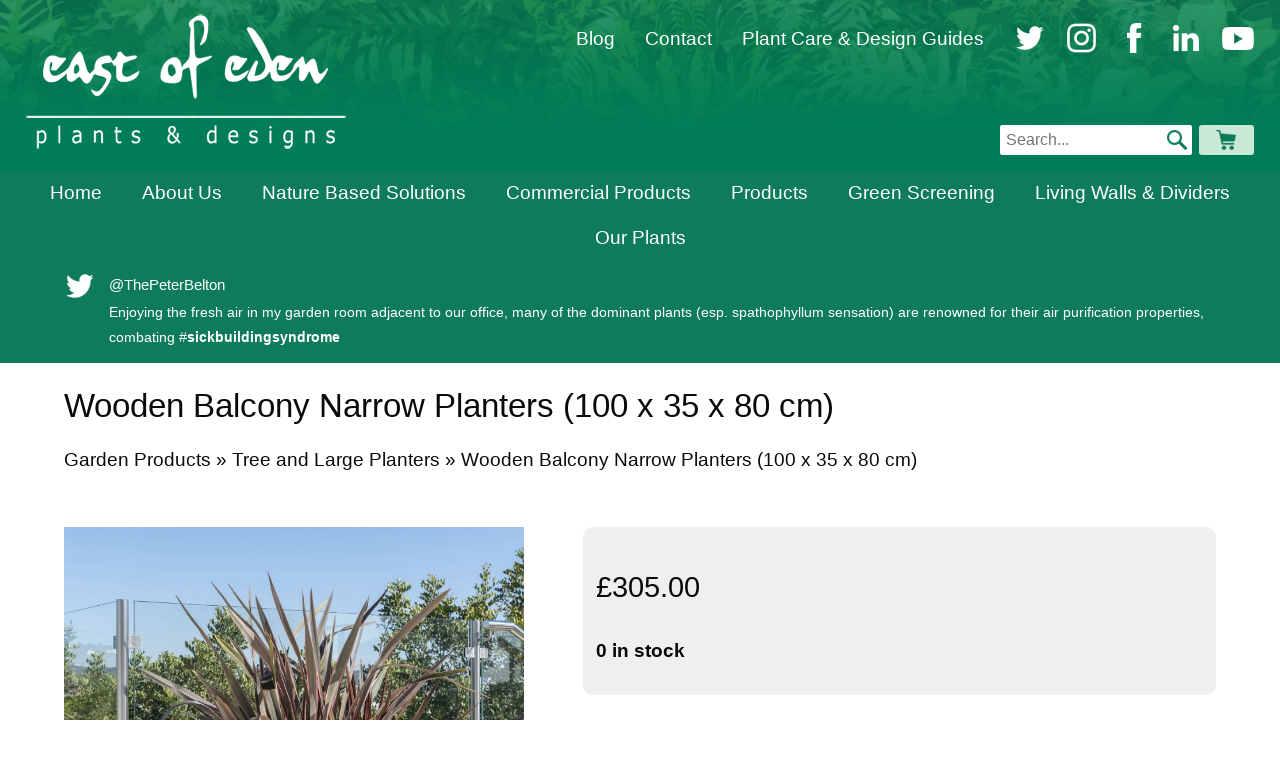

--- FILE ---
content_type: text/html; Charset=UTF-8
request_url: https://www.eastofedenplants.co.uk/garden-products/tree-and-large-planters/wooden-balcony-narrow-planters-100-x-35-x-80-cm
body_size: 26022
content:
<!DOCTYPE html>
<html lang="en">
<head>
<title>Wooden Balcony Narrow Planters  (100 x 35 x 80 cm)</title>
<meta name='description' content='Tree and Large Planters,Wooden Balcony Narrow Planters  (100 x 35 x 80 cm)'>
<meta name='keywords' content='Tree and Large Planters,Wooden Balcony Narrow Planters  (100 x 35 x 80 cm)'>
<meta property='og:description' content='Tree and Large Planters,Wooden Balcony Narrow Planters  (100 x 35 x 80 cm)'>
<meta property='og:url' content='https://www.eastofedenplants.co.uk/garden-products/tree-and-large-planters/wooden-balcony-narrow-planters-100-x-35-x-80-cm'>
<meta property='og:title' content='Wooden Balcony Narrow Planters  (100 x 35 x 80 cm)'>

<meta http-equiv="Content-Type" content="text/html; charset=UTF-8"/>
<meta name="viewport" content="width=device-width initial-scale=1 maximum-scale=1 minimum-scale=1 user-scalable=0">
<meta name="HandheldFriendly" content="true">
<meta name="format-detection" content="telephone=no">
<style type='text/css'>/*
FFFFFF
000000
E5E5E5
047150
EBFDFF
FFFFFF
*/

html {height:fit-content}
body {
	margin:0;
	padding:0;
	height:100%;
	overflow-x:hidden;
	overflow-y:scroll;
	background-color:#FFFFFF;
	color:#0A0A0A;
	font-family:Arial,sans-serif;
}
table {border-spacing:0;border-collapse:collapse}
td {padding:0;vertical-align:top}
div {vertical-align:top}
img {border:0}
form {padding:0;margin:0}
input[type=text],input[type=submit],button,input[type=button] {-webkit-appearance:none;border-radius:0;font-size:16px}
select {border-radius:0;font-size:16px}

button:hover,input[type=submit]:hover,input[type=button]:hover {cursor:pointer}
/* p {margin:0;padding:0} */
a {color:#0A0A0A;text-decoration:none}
a:hover {text-decoration:underline}

body {font-size:20px}
@media only screen and (orientation:portrait) {body {font-size:16px}}

body {font-size:calc(16px + (20 - 16) * ((100vw - 300px) / (1500 - 300)));line-height:1.3}
h1,h2,h3,h4,h5,h6 {margin:0 0 10px;padding:0;font-weight:5}
h1 {font-size:calc(1.4em + 0.5vw)}
h2 {font-size:calc(1.3em + 0.3vw)}
h3 {font-size:calc(1.2em + 0.1vw)}
h4 {font-size:1.2em}
	.resizeItemH4 {font-size:0.7em}
h5 {font-size:1.1em}
h6 {font-size:1em}

.CBHEAD {position:relative}
.CBHEAD_fix {position:sticky;left:0;width:100%}
.CBHEAD_ph {display:none}
.CBHEAD_ph.CBHEAD_ph_SHOW {display:block}

@media only screen and (orientation:landscape) and (pointer:fine) {
	.CBHEAD_dkt_sha.CBHEAD_sha_VISIBLE {box-shadow:0 0 5px rgba(0,0,0,0.2)}
}
@media only screen and (pointer:coarse), only screen and (orientation:portrait) {
	.CBHEAD_mob_sha.CBHEAD_sha_VISIBLE {box-shadow:0 0 10px rgba(0,0,0,0.2)}
}

/* Default logos */
.CBLOGO {position:relative;display:flex;column-gap:5px;row-gap:5px}
.CBLOGO_lyt1, .CBLOGO_lyt2 {align-items:flex-end}
.CBLOGO_lyt3, .CBLOGO_lyt5 {align-items:center;flex-direction:column}
.CBLOGO_lyt4, .CBLOGO_lyt6 {align-items:center;flex-direction:column-reverse}
	.CBLOGO_lyt1 .CBLOGO_icon, .CBLOGO_lyt2 .CBLOGO_icon {height:28px}
	.CBLOGO_lyt3 .CBLOGO_icon, .CBLOGO_lyt4 .CBLOGO_icon {height:44px}
	.CBLOGO_lyt5 .CBLOGO_icon, .CBLOGO_lyt6 .CBLOGO_icon {height:56px}
		.CBLOGO_icon img {display:block;max-width:100%;max-height:100%}
	.CBLOGO_text {white-space:nowrap;font-size:28px;line-height:28px}
	.CBLOGO a {position:absolute;z-index:1;top:0;left:0;width:100%;height:100%}

.CBBTN a {position:relative}
.CBBTN a:hover, .CBBTN_no_a_par:hover {box-shadow:0 0 3px 2px rgba(147,161,215,0.3)}
	.CBBTN a span:first-child {position:relative;z-index:1}
	.CBBTN a span:last-child, .CBBTN_ul_tgr span, .CBBTN_ul li span {position:absolute;top:0;left:0;display:block;width:100%;height:100%;opacity:0;pointer-events:none;transition:0.1s}

		.CBBTN_hvr_light {background-color:#ffffff}
		a:hover span.CBBTN_hvr_light, .CBBTN:hover .CBBTN_no_a.CBBTN_hvr_light, .CBBTN_ul li:hover span.CBBTN_hvr_light, .CBBTN_ul_open .CBBTN_ul_tgr span.CBBTN_hvr_light, .CBBTN_ul:hover .CBBTN_ul_tgr span.CBBTN_hvr_light {opacity:0.2}
		.CBBTN_hvr_dark {background-color:#000000}
		a:hover span.CBBTN_hvr_dark, .CBBTN:hover .CBBTN_no_a.CBBTN_hvr_dark, .CBBTN_ul li:hover span.CBBTN_hvr_dark, .CBBTN_ul_open .CBBTN_ul_tgr span.CBBTN_hvr_dark, .CBBTN_ul:hover .CBBTN_ul_tgr span.CBBTN_hvr_dark {opacity:0.05}


		
/* Text colours */
.CBLINKS_colourset_MT a {color:#0A0A0A}								/* Main Text */
.CBLINKS_colourset_MTAU a {color:#0A0A0A;text-decoration:underline}	/* Main Text Always Underlined */
.CBLINKS_colourset_MTNU a {color:#0A0A0A;text-decoration:none}		/* Main Text Not Underlined */
.CBLINKS_colourset_TC a {color:#0000EE;text-decoration:underline}									/* Traditional Colours */
.CBLINKS_colourset_TC a:visited {color:#551A8B;text-decoration:underline}
.CBLINKS_colourset_TC a:active {color:#EE0000;text-decoration:underline}
.CBLINKS_colourset_EXB1 a {color:#EFEFEF}								/* Extra Colour B/1 */
.CBLINKS_colourset_EXC2 a {color:#0E7B5A}								/* Extra Colour C/2 */
.CBLINKS_colourset_EXD3 a {color:#F5FFFF}								/* Extra Colour D/3 */
.CBLINKS_colourset_EXE4 a {color:#FFFFFF}								/* Extra Colour E/4 */
.CBLINKS_colourset_BGC a {color:#FFFFFF}						/* Base Colour */

/* Loader classes */
div.FNLOAD_item, div.FNLOAD_item_v2, div.FNLOAD_div {opacity:1;transition:0.5s}
	div.FNLOAD_item .CBITEM_dec div, div.FNLOAD_item_v2 .CBITEM_dec {margin:0;transition:0.5s;transition-delay:0.5s}
div.FNLOAD_blur_ani {opacity:0;transition:0.6s;transition-delay:0.5s}
.CBANIMATE .CBANI {opacity:0}
.CBANIMATE .CBANI.CBANI_loaditem {opacity:1 !important;margin:0 !important;transition:0.5s}
.CBANIMATE .CBANI.FNLOAD_blur.CBANI_loaditem {opacity:0 !important;transition:1s}

/* Mobile nav */
@media only screen and (orientation:landscape) and (pointer:fine) {.MNAV {display:none}}
@media only screen and (pointer:coarse), only screen and (orientation:portrait) {
	.MNAV {position:fixed;z-index:101;top:0;left:0;width:100%;height:100%;background-color:#ffffff;color:#000000;transition:left 0.2s}
	.MNAV.MNAV_hide {left:-100%;pointer-events:none}

	/* mob hdr */
	.MNAV_hdr {display:flex;justify-content:space-between;align-items:center;margin:2vmax;width:calc(100% - 4vmax);height:50px}
		.MNAV_hdr img {display:block;max-width:calc(10vw + 100px);max-height:50px;}
		a.MNAV_close {display:block;padding:10px;font-size:20px;text-decoration:none;margin:0 -10px 0 0}

	/* mob scr */
	.MNAV_scr {position:absolute;width:calc(100% - 4vmax);height:calc(100% - 50px - 6vmax);margin:0 2vmax;overflow:auto;-ms-overflow-style:none;scrollbar-width:none}
	.MNAV_scr::-webkit-scrollbar {display:none}

	/* n1 */
	.MNAV_n1 > div {border-bottom:solid 1px}
	.MNAV_n1 > div:first-child {border-top:solid 1px}
		.MNAV_n1 span {position:relative;display:block}
			.MNAV_n1 a {display:block;padding:10px 20px 10px 10px;font-size:clamp(14px,0.8em,16px)}

	/* n2, n3 */
	.MNAV_n2, .MNAV_n3 {display:none}
		.MNAV_n2 > .MNAV_pad {padding:0 0 20px;border:solid 3px #efefef;margin:0 0 -1px}
		.MNAV_n3 > .MNAV_pad {padding:0 0 20px}
			.MNAV_n3 a {padding:10px 20px;background-color:#efefef;margin:0 0 1px}

	/* arrows */
	span.MNAV_arr {position:absolute;top:50%;right:15px;display:block;border:solid;border-width:0 2px 2px 0;padding:3px;pointer-events:none;transform:rotate(45deg);-webkit-transform:rotate(45deg);transition:0.2s;margin:-6px 0 0}
	span.MNAV_arr.MNAV_arr_spin {transform:rotate(225deg);margin:-3px 0 0}
	
	/* hotspot */
	a.MNAV_hotspot {position:absolute;z-index:1;top:0;right:0;width:40px;height:100%;padding:0}</style>


<script type="text/javascript" src="/slr_js/jquery-1.9.1.js"></script>


<link href='https://fonts.googleapis.com/css?family=Roboto' rel='stylesheet' type='text/css'>
<link rel='stylesheet' href='https://www.eastofedenplants.co.uk/slr_chat/chat.css' type='text/css'>
<script>var ROC_chat_cio=0;var ROC_chat_ipaddress='3.129.90.29';var ROC_domain='www.eastofedenplants.co.uk';var ROC_chat_storeid='5504298';var ROC_chatid='0';</script><SCRIPT LANGUAGE='JavaScript' SRC='https://www.eastofedenplants.co.uk/slr_chat/chatjs.js'></script>
<SCRIPT LANGUAGE='JavaScript' SRC='https://www.eastofedenplants.co.uk/slr_js/slrfunctions.js'></script>
<script>function ROC_pgfield(ROC_thispgfield){var thisROCFORM=document.getElementById(ROC_thispgfield);location=thisROCFORM.options[thisROCFORM.selectedIndex].value}function ROC_getRadio(thisName){var radios = document.getElementsByName(thisName);for (var i = 0, length = radios.length; i < length; i++) {if (radios[i].checked) {return radios[i].value;break;}}}</script>
<script>ROC_emailpopupison = false;ROC_emailpopupthankspage = false;ROC_emailpopupfailpage = false;</script>
<script>ROC_emailonpagethankspage = false;ROC_emailonpagefailpage = false;</script>
</head>






<body>
<div class="EditIcons"></div>
<div class="CB_EditIcons"></div>


<!--start ROC_CBH#1-5504298-1129-0-->
<!-- //

***** East of Eden Custom Header
***** www.sellr.com
***** 1000

// -->




<DIV class=" CB_GLOBAL_SIMPLE">

<div class="CB_hdr">
	

	<div class="EofE_hgr CBHEAD_mob_hgr">
		<span></span>
		<span></span>
		<span></span>
		<div class="EofE_hgr_txt">Menu</div>
	</div>

	<div class="CB_logo"><a href='https://www.eastofedenplants.co.uk/'><img src='https://www.eastofedenplants.co.uk/images/5504298/3679KGK5504298FGFJ1.png' alt="East of Eden Plants" border=0/></a></div>
	<div class="CB_hdr_icons">
	
		
		
		<div class="CB_hdr_links"><span>
		
			
			
			<ul class="CTM_iNav">
			
			
			
			<li><a href="https://www.eastofedenplants.co.uk/blog" target="">Blog</a></li>
			
			
			
			<li><a href="/contact-us" target="">Contact</a></li>
			
			
			
			<li><a href="/care-guide-entry-page" target="">Plant Care & Design Guides</a></li>
			
			</ul>
		</span></div>
		<a href="https://twitter.com/ThePeterBelton" target="extwinsr"><img id="ROC_IMG_1002_1" src="https://cdn.sellr.com/assets/style/mct/1129/5504298/5504298UI10190VTR2.png" alt="Twitter"></a>
		<a href="https://www.instagram.com/eastofedenplants/" target="extwinsr"><img id="ROC_IMG_1002_2" src="https://cdn.sellr.com/assets/style/mct/1129/5504298/5504298UI10191VTR2.png" alt="Instagram"></a>
		<a href="https://www.facebook.com/eastofedenplants/" target="extwinsr"><img id="ROC_IMG_1002_3" src="https://cdn.sellr.com/assets/style/mct/1129/5504298/5504298UI10192VTR2.png" alt="Facebook"></a>
		<a href="https://www.facebook.com/eastofedenplants/" target="extwinsr"><img id="ROC_IMG_1002_4" src="https://cdn.sellr.com/assets/style/mct/1129/5504298/5504298UI10193VTR2.png" alt="LinkedIn"></a>
		<a href="https://www.youtube.com/channel/UCB0KKV9UyZGr0jkpRay5ORg" target="extwinsr"><img id="ROC_IMG_1002_5" src="https://cdn.sellr.com/assets/style/mct/1129/5504298/5504298UI10551VTR1.png" alt="YouTube"></a>
	</div>
	<div class="CB_search">
		<div class="CB_search_bdr">
			<form action="https://www.eastofedenplants.co.uk/search.slr" method="post">
			<input type="text" name="Search" required placeholder="Search...">
			<input type="image" src="https://cdn.sellr.com/assets/style/roc/1129/5504298/00007377KGK5504298FGFJ1.gif" alt="Search">
			</form>
		</div>
		<div class="Cb_cart"><a href="https://www.eastofedenplants.co.uk/cart/?storeid=5504298&returnurl=https%3A%2F%2Fwww%2Eeastofedenplants%2Eco%2Euk%2Fgarden%2Dproducts%2Ftree%2Dand%2Dlarge%2Dplanters%2Fwooden%2Dbalcony%2Dnarrow%2Dplanters%2D100%2Dx%2D35%2Dx%2D80%2Dcm"><img src="https://cdn.sellr.com/assets/style/roc/1129/5504298/00007471KGK5504298FGFJ1.png" alt="Cart"></a></div>
	</div>
	<div class="CB_hdr_bg"><img id="ROC_IMG_1001_1" src="https://cdn.sellr.com/assets/style/mct/1129/5504298/5504298IM10189VTR1.jpg" alt=""></div>
</div>

<style type="text/css">


.CTM_iNav {list-style-type:none;padding:0;margin:0}
	.CTM_iNav li {float:left;padding:0 10px 0 0;margin:0}

.CB_hdr {position:relative;background-color:#007d57;overflow:hidden}
.CB75_mNav {background-color:#007d57 !important}
.CB75_mNav ul ul a {color:#007d57 !important}

.EditIcons.CB_gbl_text1size {left:auto;right:34px;top:33px}
.EditIcons.CB_gbl_wid1th {left:auto;right:34px;top:66px}
.EditIcons.CB_gbl_sty1le {left:auto;right:34px;top:99px}
.EditIcons.CB_hdr1bg {left:auto;right:34px}
.EditIcons.CB_ei_icons {left:auto;right:66px}

.CB_hdr_bg {position:absolute;top:0;left:0}
	.CB_hdr_bg img {width:100%}

.CB_logo {position:relative;z-index:1;padding:2vh 2vw}
	.CB_logo img {max-width:30%}
	.CB_logo .EditIcons img {max-width:100%}

.CB_hdr_icons {position:absolute;z-index:2;top:3vh;right:2vw}
	.CB_hdr_icons a {float:left;margin:0 0 0 20px}

.CB_hdr_links {float:left;display:table;height:32px}
	.CB_hdr_links span {display:table-cell;vertical-align:middle;padding:1px 0 0 0}
		.CB_hdr_links a {color:#ffffff}

.CB_search {position:absolute;z-index:1;bottom:2vh;right:2vw}
	.CB_search_bdr {width:15vw;background-color:#ffffff;height:30px;float:left;position:relative;overflow:hidden;border-radius:3px}
		.CB_search_bdr input[type=image] {position:absolute;top:0;right:0}
		.CB_search_bdr input[type=text] {width:97%;height:30px;border:0;padding:0 0 0 3%}
	.Cb_cart {float:right;margin:0 0 0 0.5vw}
		.Cb_cart a {display:block;background-color:#cae8d6;color:#0A8761;padding:0 1vw;height:30px;border-radius:3px}
		.Cb_cart a:hover {background-color:#ffffff}

@media only screen and (min-width:901px) and (max-width:1050px) {
	.CB_hdr_icons a {margin:0 0 0 15px}
}
@media only screen and (max-width:900px) {
	.CB_hdr {padding:0 0 1vh 0}
		.CB_hdr_bg {margin:0 -50%}
	.CB_logo {position:relative;text-align:center;padding:2vh 0 1vh 0}
		.CB_logo img {max-width:40%}
	.CB_hdr_icons {position:relative;display:table;margin:0 auto 1vh auto;top:auto;bottom:auto;right:auto}
		.CB_hdr_icons a {margin:0 5px}
}
@media only screen and (max-width:700px) {
	.CB_search_hldr, .CB_contacts {float:none;height:0;margin:0 auto;display:table}
	.CB_search_hldr {width:90vw}
		#ROC_TXT_1003_1 {padding:0 0 2vh 0;text-align:center}
	.CB_hdr_cart {height:30px}
		.CB_hdr_icons a img {width:25px;height:25px}
}
@media only screen and (max-width:400px) {
	.CB_logo img {max-width:60%}
	.CB_hdr_bg {margin:0 -100%}
}

/* MOB NAV */
.EofE_hgr {display:none}

@media only screen and (max-width:600px) {
	body {overflow-x:hidden}
	.CB75, .CB_hdr_links {display:none}
}

.CB12, .CB80, .CB81, .CB44, .CB97, .CB128, .CB94, .CB86s,  
.CB14s, .CB129, .CB89, .CB90, .CB99s, .CB100s, .CB47_desc, .CB238, .CB239, .CB170, .CB168, .CB169, .CB171, .CB77 {line-height:150%}
.CB12 li, .CB80 li, .CB81 li, .CB44 li, .CB97 li, .CB128 li, .CB94 li, .CB86s li, 
.CB14s li, .CB129 li, .CB89 li, .CB90 li, .CB99s li, .CB100s li, .CB47_desc li, .CB238 li, .CB239 li, .CB170 li, .CB168 li, .CB169 li, .CB171 li {line-height:200%}

.CB94_img, .CB161_img, .CB162_img, .CB184_img {border-radius:0 !important}
.CB128_block {background-color:#cae8d6 !important;color:#005a3f !important}
	.CB128_block a {color:#005a3f !important}
	.CB128_block a:hover {text-decoration:none}
		.CB128_block h1, .CB128_block h2, .CB128_block h3, .CB128_block h4, .CB128_block h5, .CB128_block h6 {border-bottom:solid 2px #005a3f;margin:0 0 0.3vh 0;padding:0 0 0.5vh 0}

.CBitem_hdr {
	background-color:#0E7B5A !important;
	color:#FFFFFF !important;
	width:100% !important;
	text-align:center !important;
	padding:1vh 0 1.5vh 0!important;
	margin:-5vh 0 -1vh 0 !important;
	position:relative;
}
	.CBitem_hdr h1 {padding-bottom:0}
	.CBitem_hdr a {color:#FFFFFF !important}
	.CBitem_opts {position:absolute;bottom:2.5vh;left:50%}
		.CBitem_opts select {width:150px !important;height:25px !important;border:solid 1px #ffffff !important;border-radius:0 !important;margin:0 0 0 -76px}

@media only screen and (max-width:900px) {
	.CB_search {position:static;display:table;margin:0 auto 1vh auto}
	.CB_search_bdr {width:50vw}
	.Cb_cart {float:right;margin:0 0 0 1vw}
		.Cb_cart a {padding:0 2vw}
}
@media only screen and (max-width:500px) {
	.CB_search {margin:0 auto}
	.Cb_cart {float:right;margin:0 0 0 2vw}
		.Cb_cart a {padding:0 3vw}
}

a.EofE_ftrBlog {background-color:#ffffff;padding:0.5em 1em;display:table;border-radius:1em;color:#005a3f !important}
a.EofE_ftrBlog:hover {text-decoration:none !important}

@media only screen and (pointer:coarse), only screen and (orientation:portrait) {
	.EofE_hgr {position:absolute;z-index:5;top:1vh;left:2vw;cursor:pointer;display:block}
		.EofE_hgr.CBHEAD_mob_hgr span {display:block;width:100%;height:2px;border-radius:1px;background-color:#ffffff !important;margin:5px 0}
		.EofE_hgr_txt {text-align:center;padding:5px 0 0 0;font-size:13px;color:#ffffff;
}

</style>


<!--end ROC_CBH#1-5504298-1129-0-->

<!--start ROC_CBH#75-5500001-498-0-->
<!-- //

***** NAVIGATION
***** www.sellr.co.uk
***** 75000
// -->


<style type="text/css">


.ROC_CB_nav .ROC_CD_nav_SD .ROC_CB_n2 {padding:3px 3px 4px 3px}
.ROC_CB_nav .ROC_CD_nav_SD .ROC_CB_n3 {padding:3px} /* borders */
 /* corners */
 /* shadows */
 /* hamburger menu */

@media only screen and (orientation:landscape) and (pointer:fine) {
	.CB75 {opacity:0}
		.CB75_bg {position:relative;min-height:calc(20px + 1em);background-color:#0E7B5A}
			.CB75_nav {position:relative;display:flex;justify-content:center}
				.CB75_nav ul, .CB75_nav li {list-style-type:none;padding:0;margin:0}
					.CB75_nav_n1 a {text-decoration:none;display:block;transition:background 0.2s;color:0.2s}

	/* n1 */
	.CB75_nav_n1 {display:flex;height:100%;flex-wrap:wrap;justify-content:center}
		.CB75_nav_n1 > li {position:relative}
			.CB75_nav_n1 > li > a {padding:10px 20px;background-color:#0E7B5A;color:#FFFFFF}
			.CB75_nav_n1 > li > a:hover {background-color:#FFFFFF;color:#0A0A0A}

	/* n2 */
	ul.CB75_nav_n2 {position:absolute;z-index:2;top:100%;left:0;opacity:0;pointer-events:none;display:block !important;padding:5px;background-color:#0E7B5A}
	.CB75_nav_n2.CB75_menuflip {left:auto;right:0}
	.CB75_nav_n1 > li:hover > .CB75_nav_n2 {opacity:1;pointer-events:auto}
		.CB75_nav_n2 > li:not(.ROC_EI_IC, .ROC_EM_WS) {position:relative}
		.CB75_nav_n2 a {padding:7px 15px;font-size:clamp(14px,0.8em,16px);background-color:#FFFFFF;color:#0A0A0A}
		.CB75_nav_n2 a:hover {background-color:#0E7B5A;color:#FFFFFF}	

	/* n3 */
	ul.CB75_nav_n3 {position:absolute;top:0;left:100%;opacity:0;pointer-events:none;display:block !important;padding:5px;background-color:#0A0A0A}
	.CB75_nav_n3.CB75_menuflip {left:auto;right:100%}
	.CB75_nav_n2 > li:hover > .CB75_nav_n3 {opacity:1;pointer-events:auto}
		.CB75_nav_n3 a {background-color:#FFFFFF;color:#0A0A0A}
		.CB75_nav_n3 a:hover {background-color:#0A0A0A;color:#FFFFFF}
	
	.CB75_nav_n2, .CB75_nav_n3 {min-width:max(100%,200px)}
}
@media only screen and (pointer:coarse), only screen and (orientation:portrait) {
	.CB75 {display:none;height:0}
}

</style>

<div class="CB75 CBHEAD CBNAV ">
	<div class="CB75_bg ROC_CB_nav_bg">
		

		<div class="CB75_nav CBNAVADJ">
			<ul class="CB75_nav_n1 ROC_CB_n1">
				
				
				
				
				<li class="MNAV_n1i">
					<a href="https://www.eastofedenplants.co.uk" target="">Home</a>
					
				</li>
				
				
				
				
				<li class="MNAV_n1i">
					<a href="/about-us" target="">About Us</a>
					
				</li>
				
				
				
				
				<li class="MNAV_n1i">
					<a href="javascript:void(0)" target="">Nature Based Solutions</a>
					
					<ul class="CB75_nav_n2 ROC_CB_n2">
						
						<li class="MNAV_n2i">
							<a href="/exterior-sustainable-themes" target="">Exterior</a>
							
						</li>
						
						<li class="MNAV_n2i">
							<a href="/interior-sustainable-themes" target="">Interior</a>
							
						</li>
						
						
					</ul>
					
				</li>
				
				
				
				
				<li class="MNAV_n1i">
					<a href="javascript:void(0)" target="">Commercial Products</a>
					
					<ul class="CB75_nav_n2 ROC_CB_n2">
						
						<li class="MNAV_n2i">
							<a href="/commercial-landscaping" target="">Commercial Products</a>
							
						</li>
						
						<li class="MNAV_n2i">
							<a href="/commercial-plants" target="">Commercial Plants</a>
							
						</li>
						
						<li class="MNAV_n2i">
							<a href="/commercial-designs" target="">Projects Case Studies</a>
							
						</li>
						
						
					</ul>
					
				</li>
				
				
				
				
				<li class="MNAV_n1i">
					<a href="javascript:void(0)" target="">Products</a>
					
					<ul class="CB75_nav_n2 ROC_CB_n2">
						
						<li class="MNAV_n2i">
							<a href="/residential-garden-products" target="">Residential</a>
							
						</li>
						
						<li class="MNAV_n2i">
							<a href="/commercial-landscaping" target="">Commercial</a>
							
						</li>
						
						<li class="MNAV_n2i">
							<a href="/planters-and-plant-pots" target="">Planters and Pots</a>
							
						</li>
						
						<li class="MNAV_n2i">
							<a href="/garden-accessories" target="">Garden Accessories</a>
							
						</li>
						
						
					</ul>
					
				</li>
				
				
				
				
				<li class="MNAV_n1i">
					<a href="javascript:void(0)" target="">Green Screening</a>
					
					<ul class="CB75_nav_n2 ROC_CB_n2">
						
						<li class="MNAV_n2i">
							<a href="/green-screening-options/instant-living-screens-all-prices-include-vat" target="">Instant Living Screens</a>
							
						</li>
						
						<li class="MNAV_n2i">
							<a href="/readyhedge" target="">Instant Hedges</a>
							
						</li>
						
						<li class="MNAV_n2i">
							<a href="/ivy-screen-case-study-entry-point-page" target="">Living Green Screens Case Studies</a>
							
						</li>
						
						<li class="MNAV_n2i">
							<a href="/screening-trees" target="">Privacy & Screening Trees</a>
							
						</li>
						
						
					</ul>
					
				</li>
				
				
				
				
				<li class="MNAV_n1i">
					<a href="/mobilane-live-panels" target="">Living Walls & Dividers</a>
					
				</li>
				
				
				
				
				<li class="MNAV_n1i">
					<a href="/trees-entry-page" target="">Our Plants</a>
					
					<ul class="CB75_nav_n2 ROC_CB_n2">
						
						<li class="MNAV_n2i">
							<a href="/trees-entry-page" target="">Specialist Trees</a>
							
						</li>
						
						<li class="MNAV_n2i">
							<a href="/green-screening-options/instant-living-screens-all-prices-include-vat" target="">Instant Green Screening</a>
							
						</li>
						
						<li class="MNAV_n2i">
							<a href="/readyhedge" target="">Instant Hedging</a>
							
						</li>
						
						
					</ul>
					
				</li>
				
			</ul>
		</div>
		
	</div>
</div>

<script type="text/javascript">

vFNMNAV_go="go";

jQuery(function() {
	$(window).on("load",function() {
		FN75_N2_FLIP();
		FNLOAD_BLOCK_IM('CB75');
	});
	$(window).on("resize",function() {FN75_N2_FLIP()});
	
	
});

// Flip n2s if they appear off the page
function FN75_N2_FLIP() {
	v75_scr_wid=$(window).width();

	a75_n2s=document.querySelectorAll(".CB75_nav_n2");
	$.each(a75_n2s,function(v75_k) {
		if ($(this).parent().offset().left+$(this).outerWidth() > v75_scr_wid) { 
			if ($(this).attr("class").indexOf("CB75_menuflip") < 0) {
				$(this).addClass("CB75_menuflip");
			}
		} else {
			if ($(this).attr("class").indexOf("CB75_menuflip") >= 0) {
				$(this).removeClass("CB75_menuflip");
			}
		}
	});
	
	FN75_N3_FLIP();
}

// Flip n3s if they appear off the page
function FN75_N3_FLIP() {
	a75_n3s=document.querySelectorAll(".CB75_nav_n3");
	$.each(a75_n3s,function(v75_l) {
		if ($(this).parents(".CB75_nav_n2").offset().left+$(this).parents(".CB75_nav_n2").outerWidth()+$(this).outerWidth() > v75_scr_wid) {
			if ($(this).attr("class").indexOf("CB75_menuflip") < 0) {
				$(this).addClass("CB75_menuflip");
			}
		} else {
			if ($(this).attr("class").indexOf("CB75_menuflip") >= 0) {
				$(this).removeClass("CB75_menuflip");
			}
		}
	});
}

</script>


<!--end ROC_CBH#75-5500001-498-0-->

<!--start ROC_CBL#2-5504298-1129-0-->
<!-- //

***** CB TICKER (sliding)
***** www.sellr.co.uk
***** 120000

// -->







<div class="CBtkrs_bg">
	<div class="CBtkrs">
		<div class="CBtkr_img">
			
			
			<a href="https://twitter.com/ThePeterBelton" target="extwinsr"><img id="ROC_IMG_120001_1" src="https://cdn.sellr.com/assets/style/mct/1129/5504298/5504298UI10207VTR2.png" alt=""></a>
		</div>

		<div class="CBtkr" id="CBtkr1"><div class="CBtkr_hgt"><div class="CBtkr_twID" id=ROC_TXT_120003_1>@ThePeterBelton</div><div class="CBtkr_twTxt" id=ROC_TXT_120002_1><span style="font-size:0.75em;">Enjoying the fresh air in my garden room adjacent to our office, many of the dominant plants (esp. spathophyllum sensation) are renowned for their air purification properties, combating <a class="twitter-hashtag pretty-link js-nav" data-query-source="hashtag_click" dir="ltr" href="https://twitter.com/hashtag/sickbuildingsyndrome?src=hash"><s>#</s><b>sickbuildingsyndrome</b></a></span></div></div></div>
		<div class="CBtkr" id="CBtkr2"><div class="CBtkr_hgt"><div class="CBtkr_twID">@ThePeterBelton</div><div class="CBtkr_twTxt" id=ROC_TXT_120002_2><span style="font-size:0.75em;">Can the scorching <a class="twitter-hashtag pretty-link js-nav" data-query-source="hashtag_click" dir="ltr" href="https://twitter.com/hashtag/Emirates?src=hash"><s>#</s><b>Emirates</b></a> really go green? It is one of Earth&rsquo;s biggest carbon emitters, a place of SUVs, manmade islands to malls with ski slopes. Can an architecture triennial in the <a class="twitter-hashtag pretty-link js-nav" data-query-source="hashtag_click" dir="ltr" href="https://twitter.com/hashtag/UAE?src=hash"><s>#</s><b>UAE</b></a> really teach us how to go green? Read more <a class="twitter-timeline-link" data-expanded-url="http://bit.ly/GreenEmirates" dir="ltr" href="https://t.co/537i135Jfi" rel="nofollow noopener" target="_blank" title="http://bit.ly/GreenEmirates"><span class="invisible">http://</span><span class="js-display-url">bit.ly/GreenEmirates</span></a></span></div></div></div>
		<div class="CBtkr" id="CBtkr3"><div class="CBtkr_hgt"><div class="CBtkr_twID">@ThePeterBelton</div><div class="CBtkr_twTxt" id=ROC_TXT_120002_3><span style="font-size:1em;">From planting garlic to collecting leaves &ndash; <a class="twitter-hashtag pretty-link js-nav" data-query-source="hashtag_click" dir="ltr" href="https://twitter.com/hashtag/gardening?src=hash"><s>#</s><b>gardening</b></a> jobs for autumn, click the link to read more <a class="twitter-timeline-link" data-expanded-url="http://bit.ly/autumngardenjobs" dir="ltr" href="https://t.co/JuLY1qQWjD" rel="nofollow noopener" target="_blank" title="http://bit.ly/autumngardenjobs"><span class="invisible">http://</span><span class="js-display-url">bit.ly/autumngardenjo</span><span class="invisible">bs</span><span class="tco-ellipsis"><span class="invisible">&nbsp;</span>&hellip;</span></a></span></div></div></div>
		<div class="CBtkr" id="CBtkr4"><div class="CBtkr_hgt"><div class="CBtkr_twID">@ThePeterBelton</div><div class="CBtkr_twTxt" id=ROC_TXT_120002_4>9 plants to grow for your medicine cabinet, click the link to discover <a class="twitter-timeline-link" data-expanded-url="http://bit.ly/9medicinalplants" dir="ltr" href="https://t.co/SROBeSGVyw" rel="nofollow noopener" target="_blank" title="http://bit.ly/9medicinalplants"><span class="invisible">http://</span><span class="js-display-url">bit.ly/9medicinalplan</span><span class="invisible">ts</span><span class="tco-ellipsis"><span class="invisible">&nbsp;</span>&hellip;</span></a></div></div></div>
		<div class="CBtkr" id="CBtkr5"><div class="CBtkr_hgt"><div class="CBtkr_twID">@ThePeterBelton</div><div class="CBtkr_twTxt" id=ROC_TXT_120002_5></div></div></div>
		<div class="CBtkr" id="CBtkr6"><div class="CBtkr_hgt"><div class="CBtkr_twID">@ThePeterBelton</div><div class="CBtkr_twTxt" id=ROC_TXT_120002_6></div></div></div>
		<div class="CBtkr" id="CBtkr7"><div class="CBtkr_hgt"><div class="CBtkr_twID">@ThePeterBelton</div><div class="CBtkr_twTxt" id=ROC_TXT_120002_7></div></div></div>
		<div class="CBtkr" id="CBtkr8"><div class="CBtkr_hgt"><div class="CBtkr_twID">@ThePeterBelton</div><div class="CBtkr_twTxt" id=ROC_TXT_120002_8></div></div></div>
		<div class="CBtkr" id="CBtkr9"><div class="CBtkr_hgt"><div class="CBtkr_twID">@ThePeterBelton</div><div class="CBtkr_twTxt" id=ROC_TXT_120002_9></div></div></div>
		<div class="CBtkr" id="CBtkr10"><div class="CBtkr_hgt"><div class="CBtkr_twID">@ThePeterBelton</div><div class="CBtkr_twTxt" id=ROC_TXT_120002_10></div></div></div>
	</div>
</div>

<style type="text/css">

.CBtkrs_bg {position:relative;background-color:#0E7B5A;opacity:0}
.CBtkrs {position:relative;width:90%;margin:0 auto;overflow:hidden}
.CBtkr {position:absolute;top:0;left:0;width:100%;height:100%;background-color:#0E7B5A}
	.CBtkr_hgt {padding:0 0 0 40px;color:#FFFFFF}
		.CBtkr_hgt a {color:#FFFFFF;text-decoration:none}
		.CBtkr_hgt a:hover {text-decoration:underline}

.CBtkr_twID {padding:15px 0 3px 5px;font-size:0.8em}
.CBtkr_twTxt {padding:0 0 15px 5px}

.CBtkr_img {position:absolute;z-index:2;top:0;left:0;width:40px;height:100%;background-color:#0E7B5A}
	.CBtkr_img img {margin:10px 0}
	.CBtkr_img .EditIcons img {margin:0}



</style>
<script type="text/javascript">

var CBtkr_tkrLive = 0;
CBtkr_tkrLive = 1;

jQuery(function() {
	if (CBtkr_tkrLive === 1) {

		// Populated (p)
		var aTkrs = document.querySelectorAll(".CBtkr");
		var pTkrs = [];

		$.each(aTkrs,function(i) {
			if ($(".CBtkr_twTxt",this).text().length > 0) {
				pTkrs.push($(this).attr("id"));
			} else {
				$(this).hide();
			}
		});

		// Run
		$(window).load(function() {
			if (pTkrs.length > 1) {
				$(".CBtkr").css("left","100%");
				$("#"+pTkrs[0]).css("left","0");

				nextTkr=0;
				setInterval(function() {
					$.each(pTkrs,function(i) {
						if ($("#" + this).css("left") === "0") {
							thisTkr = pTkrs[i];
							nextTkr = jQuery.inArray(pTkrs[i],pTkrs);
						}
					});

					if (nextTkr === (pTkrs.length-1)) {nextTkr = 0} else {nextTkr++}
					CBtkr_swapTkr(pTkrs[nextTkr]);
				},10000);
			}
		});
	} else {	CBtkrs_edit('CBtkr1')}

	$(window).load(function() {	CBtkrs_ANIMATE();CBtkrs_adjHeights()});
	$(window).scroll(function() {	CBtkrs_ANIMATE()});
	$(window).resize(function() {	CBtkrs_ANIMATE();CBtkrs_adjHeights()});
});

// **** CHANGE BNR ****
var CBtkr_isRunning;
function CBtkr_swapTkr(tkr) {
	if (CBtkr_isRunning != true) {
		CBtkr_isRunning = true;
		$(".CBtkr").css("z-index","0");
		$("#"+tkr).css("z-index","1");

		$("#"+tkr).animate({left:"0"},500,function() {
			aTkrs = document.querySelectorAll(".CBtkr");
			$.each(aTkrs,function(i) {
				if ($(this).attr("id") != tkr) {	$(this).css("left","100%")}
			});
		});
		CBtkr_isRunning = false;
	}
}



function CBtkrs_adjHeights() {
	maxHgt=0;
	aTkrs = document.querySelectorAll(".CBtkr");
	$.each(aTkrs, function(i) {
		if (maxHgt < $(".CBtkr_hgt",this).height()) {maxHgt = $(".CBtkr_hgt",this).height()}
	});
	if (maxHgt < 70) {maxHgt = 70}
	$(".CBtkrs").height(maxHgt);
}

function CBtkrs_ANIMATE() {
	if (($(window).scrollTop() + $(window).height() > $(".CBtkrs_bg").offset().top) && ($(".CBtkrs_bg").css("opacity") < 1)) {	$(".CBtkrs_bg").animate({opacity:"1"})}
}

</script>
<!--end ROC_CBL#2-5504298-1129-0-->

<!--start ROC_CBL#47-5500001-498-0-->
<!-- //
***** CB ITEM VIEW #3
***** www.sellr.com
***** 47000
// -->

<style type="text/css">
.CB47_em_icons {position:absolute;z-index:4;font-size:0}
.CB47_em_i1, .CB47_em_i5, .CB47_em_i7 {top:0;right:0}
.CB47_em_i2, .CB47_em_i3, .CB47_em_i4 {top:0;left:0}
.CB47_em_i6 {top:-33px;left:0}

.CB47_em_icons .EditIcons {position:static;display:inline-block}	
.CB47_em_icons .EditIcons > div {position:relative;left:0 !important;opacity:1 !important;width:32px;height:32px}


/* HEADER / LAYOUT style */

.CB47_outer {position:relative}
.CBiv_HDR {margin:0 auto;opacity:0;padding:3vmin 0 5vmin 0;text-align:left}
.CBiv_MAIN {display:table;margin:0 auto;position:relative;padding:0 0 5vh 0}
.CBiv_HDR, .CBiv_MAIN {width:90%;width:90%}
	.CBiv_DTLS {position:relative;display:table;float:right;width:55%;opacity:0}
	.CBiv_DTLS.CBiv_DTLS_FULLWIDTH {float:left;width:100%}

.CB47_js_monitor {position:absolute;width:90%}
	.CB47_js_monitor span {display:block;width:55%}

@media only screen and (max-width:800px) {	.CBiv_DTLS, .CB47_js_monitor span {width:100%;float:none}}
@media only screen and (max-width:600px) {	.CBiv_HDR, .CBiv_MAIN, .CBitemlist {width:90%}}



/* GALLERY style */
.CBiv_GLY {width:40%;display:table;float:left;position:relative;opacity:0}
	.CBiv_GLY_hldr {width:100%;height:0;padding-bottom:100%;margin:0 0 1vh 0;overflow:hidden;position:relative}
		.CBiv_GLY_bdr {position:absolute;z-index:2;width:100%;height:100%;box-shadow:inset 0px 0px 0px 1px rgba(0,0,0,0.3);pointer-events:none;display:none}

.CBitem_vp_dec {position:absolute;pointer-events:none;z-index:3;top:0;right:1%;overflow:hidden;margin-top:-1%}
	.CBitem_vp_dec div {margin:-100% 0 0 0;float:right;max-width:100%;text-align:center;color:#ffffff;padding:1.5vh 1.5vw 1.25vh 1.5vw}

	.ItemDecoration_vp_Custom, .ItemDecoration_vp_Sale_Price, .ItemDecoration_vp_Sold, .ItemDecoration_vp_Sold_Out, .ItemDecoration_vp_Special_Offer {background-image:linear-gradient(#ff0000,#d90000)}
	.ItemDecoration_vp_A_Few_Left, .ItemDecoration_vp_In_Stock {background-image:linear-gradient(#00bd1b,#00a117)}
	.ItemDecoration_vp_Just_In, .ItemDecoration_vp_Limited_Offer, .ItemDecoration_vp_New_Item {background-image:linear-gradient(#0096ff,#0080d9)}

.CBiv_GLY_img {position:absolute;width:100%;height:100%;background-color:#ffffff}
	.CBiv_GLY_a {position:absolute;width:100%;height:100%;z-index:1}
	.CBiv_GLY_img img {max-width:100%;max-height:100%;position:absolute;top:50%;left:50%;transform:translate(-50%,-50%)}

	a.CBiv_GLY_prev, a.CBiv_GLY_next, a.CB_LBX_prev, a.CB_LBX_next {position:absolute;z-index:1;top:50%;width:5%;display:inline-block;font-size:4em;line-height:1em;font-family:arial narrow,arial;padding:0 0 0.2em 0;text-align:center;color:#0A0A0A;opacity:0.2;text-decoration:none;cursor:default;margin:-0.6em 0 0 0}
	a.CBiv_GLY_prev {left:0}
	a.CBiv_GLY_next {right:0}
	a.CB_LBX_prev {left:0;color:#ffffff;margin-left:-0.5em}
	a.CB_LBX_next {right:0;color:#ffffff;margin-right:-0.5em}
	a.CBiv_GLY_prev:hover, a.CBiv_GLY_next:hover, a.CB_LBX_prev:hover, a.CB_LBX_next:hover {opacity:0.5;cursor:pointer}

.CBiv_GLY_thus {text-align:center;padding:2vh 0;width:100%;display:table}
	.CBiv_GLY_thu {width:15%;height:0;padding-bottom:15%;float:left;margin:0 2% 2% 0;background-color:#ffffff;overflow:hidden;position:relative;opacity:0}
	.CBiv_GLY_thu:nth-child(6n) {margin-right:0}
		.CBiv_GLY_thu_fr {width:100%;height:100%;position:absolute;z-index:1;box-shadow:inset 0 0 0 1px rgba(0,0,0,0.1);pointer-events:none}
		.CBiv_GLY_thu_OVER {box-shadow:inset 0 0 0 1px rgba(0,0,0,0.3);transition:0.3s}
		.CBiv_GLY_thu a {position:absolute;top:0;left:0;display:block;width:100%;height:100%;z-index:1}
		.CBiv_GLY_thu img {max-width:100%;max-height:100%;position:absolute;top:50%;left:50%;transform:translate(-50%,-50%)}
		
.CBiv_GLY_img, .CBiv_GLY_thu {background-color:#FFFFFF}

.CBiv_LBX_bg {display:none;position:fixed;top:0;left:0;z-index:201;width:100%;height:100%;background-color:rgba(0,0,0,0.7)}
	.CBiv_LBX_pnl {display:table;position:fixed;top:0;left:0;z-index:11;width:100%;height:100%;opacity:0}
		.CBiv_LBX_tb {display:table-cell;text-align:center;height:100%;width:100%;vertical-align:middle}
			.CBiv_LBX_html {display:table;vertical-align:middle;margin:0 auto;position:relative;background-color:#ffffff;padding:2em 0.5em 0.3em 0.5em;text-align:center;max-width:80%}
				.CBiv_LBX_html p {padding:0;margin:0}
				.CBiv_LBX_html img {max-width:100%;max-height:80%}
				.CBiv_LBX_close {position:absolute;top:0.15em;right:0.25em;color:rgba(0,0,0,0.2);font-size:1.5em;line-height:1em;cursor:pointer}
				.CBiv_LBX_close:hover {color:rgba(0,0,0,0.5);text-decoration:none}

.CB_vH_g_video_holder {position:relative}

@media only screen and (min-width:801px) {	.CB_vH_g_video_holder {margin:0 0 2vh 0}}

.CB_vH_g_video {position:relative;width:100%;height:0;padding:0 0 65% 0;overflow:hidden}
	.CB_vH_g_video iframe, .CB_vH_g_video embed, .CB_vH_g_video video {position:absolute;width:100% !important;height:100% !important}
	.CB_vH_g_video_txt {
		position:absolute;
		top:0;
		width:100%;
		height:40px;
		overflow:hidden;
		background-color:#ffffff;
		z-index:1;
		font-size:12px;
		text-align:center;
		opacity:0.8;
		pointer-events:none;
		display:none;
	}

.loupe {background-color:#555;background:rgba(0,0,0,0.25);border:5px solid rgba(0,0,0,0);z-index:2;cursor:none}

@media only screen and (min-width:1201px) and (max-width:1300px) {	a.CBiv_GLY_prev, a.CBiv_GLY_next {width:6%}}
@media only screen and (min-width:1101px) and (max-width:1200px) {	a.CBiv_GLY_prev, a.CBiv_GLY_next {width:7%}}
@media only screen and (min-width:951px) and (max-width:1100px) {	a.CBiv_GLY_prev, a.CBiv_GLY_next {width:8%}}
@media only screen and (min-width:801px) and (max-width:950px) {	a.CBiv_GLY_prev, a.CBiv_GLY_next {width:9%}}
@media only screen and (max-width:800px) {
	.CBiv_GLY {float:none;width:100%}
		.CBiv_GLY_hldr {margin:0 auto 1vh auto}
			.CBiv_GLY_thus {padding:1vh 0 0;margin:0 auto}
}
@media only screen and (min-width:451px) and (max-width:600px) {
	a.CBiv_GLY_prev, a.CBiv_GLY_next {width:7%}
	a.CB_LBX_prev {width:8%;margin-left:-0.5em}
	a.CB_LBX_next {width:8%;margin-right:-0.5em}
}
@media only screen and (min-width:336px) and (max-width:450px) {
	a.CBiv_GLY_prev, a.CBiv_GLY_next {width:8%}
	a.CB_LBX_prev {width:10%;margin-left:-0.5em}
	a.CB_LBX_next {width:10%;margin-right:-0.5em}
}
@media only screen and (max-width:335px) {
	a.CBiv_GLY_prev, a.CBiv_GLY_next {width:10%}
	a.CB_LBX_prev {width:10%;margin-left:-0.4em}
	a.CB_LBX_next {width:10%;margin-right:-0.4em}
}



/* PRICE BOX + 'MOB' DESC style */


.CB_snippetData {display:none}
.CBiv_PRICE {padding:1vw;background-color:#EFEFEF;color:#0A0A0A;margin:0 0 5vh 0;border-radius:10px;position:relative;}
	.CB_vH_d_price {font-size:1.5em;padding:0 0 0.5vh 0}
		.CB47_priceDesc {font-size:0.7em}
	.CB_vH_d_code {font-size:0.7em;padding:0 0 0.5vh 0}
.CBiv_mDesc {position:relative;padding:0 0 5vh 0;display:none;color:#0A0A0A}

@media only screen and (max-width:1000px) {	.CBiv_PRICE {border-radius:5px}}
@media only screen and (max-width:800px) {	.CBiv_PRICE {padding:2vw}}



/* ADD BOX style */


.CBiv_ADD {margin:2vh 0 5vh 2%;display:table;position:relative}
	.CBiv_ADD span {display:table;float:left}
		.CBiv_ADD p {display:table-cell;padding:0 0.5em 0 0;vertical-align:top}
		p.CB47_qtyTxt {vertical-align:middle}
			.CB47_qtyIpt input {width:40px;height:40px;border:solid 1px rgba(0,0,0,0.4);margin:0;padding:0;text-align:center}
		p.CB47_addBtn {position:relative;padding:0}
			.CB47_addBtn span {display:block;position:absolute;z-index:0;width:100%;height:100%;background-color:#0E7B5A;border-radius:0.2em}

	input.ROC_vp_itemaddtocartenabled, input.ROC_vp_itemaddtocartdisabled {
		height:42px;
		color:#FFFFFF;
		border:0;
		background-color:transparent;
		font-size:1em;
		padding:0 1em;
		transition:0.3s;
		border-radius:0.2em;
		position:relative;
		z-index:1;
	}
		input.ROC_vp_itemaddtocartdisabled {
  			background-color: rgba(0, 0, 0, 0.2) !important;
  			pointer-events: none;
  			opacity: 0.5; /* Fades it out */
		}
		input.ROC_vp_itemaddtocartenabled:hover {background-color:rgba(0,0,0,0.2);transition:0.3s}

@media only screen and (min-width:801px) and (max-width:1100px) {	.CBiv_ADD {margin-left:3%}}
@media only screen and (max-width:500px) {				.CBiv_ADD {margin-left:3%}}



/* PREVENT SALE / EMAIL style */

.CBiv_EMAIL, .CBiv_PREVENT {margin:2vh 2% 5vh 2%}
	.CBiv_EMAIL_link {
		display:table;
		background-color:#0E7B5A;
		color:#EFEFEF;
		padding:0.5em 1em 0.6em 1em;
		text-decoration:none;
		border-radius:0.2em;
		transition:0.3s;
	}
		.CBiv_EMAIL_link:hover {background-color:#0A0A0A;transition:0.3s;text-decoration:none}

	.CBiv_EMAIL_frame {
		width:100%;
		height:0;
		overflow:hidden;
		background-color:#FFFFFF;
		border:solid 1px rgba(0,0,0,0.4);
		opacity:0;
		margin:1vh 0 0 0;
		position:relative;
	}
		.CBiv_EMAIL_frame iframe {border:0;position:absolute;width:100%;height:100%}

	.CBiv_EMAIL_close {font-size:20px;line-height:15px;padding:0.4em;position:absolute;top:0;right:0;z-index:1}
		.CBiv_EMAIL_close a, .CBiv_EMAIL_close a:hover {color:rgba(0,0,0,0.4);text-decoration:none}

@media only screen and (min-width:801px) and (max-width:1100px) {	.CBiv_EMAIL, .CBiv_PREVENT {margin-left:3%;margin-right:3%}}
@media only screen and (max-width:500px) {				.CBiv_EMAIL, .CBiv_PREVENT {margin-left:3%;margin-right:3%}}



/* DESCRIPTIONS style */
	.CB47_desc img {max-width:100%;height:auto}
	.CB47_desc p {padding:0;margin:1em 0}
	.CB47_desc p:first-child {margin-top:0}
	.CB47_desc p:last-child {margin-bottom:0}
	
	.CB47_desc table, .CB47_desc iframe, .CB47_desc embed, .CB47_desc video, .CB47_desc object {max-width:100%}
	.CB47_resize {position:relative;height:0;padding:0 0 56.25%}
		.CB47_resize iframe, .CB47_resize embed, .CB47_resize video, .CB47_resize object {position:absolute;top:0;left:0;width:100%;height:100%}


</style>

<style type="text/css">
.CB47_desc_tgl {display:none}
.CB47_descs {
background-color:#EFEFEF;
padding:1vw;border-radius:10px;position:relative}
	.CB47_desc_a {display:block;padding:1vw;border-radius:3px;margin:1vh 0 0 0;outline:0}
	#a1 {margin:0}
	.CB47_desc_a:hover {text-decoration:none}
	.CB47_desc_a.CB47_desc_a_sel {border-bottom-left-radius:0;border-bottom-right-radius:0}

	.CB47_descs_tabs {display:table}
		.CB47_desc_tab {display:table-cell;padding:1vw;vertical-align:center;position:relative;outline:0}
		.CB47_desc_tab:hover {text-decoration:none}
			.CB47_desc_tab span {position:relative;z-index:1}
			.CB47_desc_tab p {display:none;padding:0;margin:0}
			.CB47_desc_tab_sel p {display:block;width:100%;height:100%;position:absolute;top:0;left:0;border-top-left-radius:3px;border-top-right-radius:3px}
	.CB47_desc {display:none;padding:1vw;border-bottom-left-radius:3px;border-bottom-right-radius:3px}
	.CB47_desc_sel {display:block}

.CB47_desc_hide, .CB47_desc_none {display:none !important}

.CB47_desc_a, .CB47_desc_tab_sel p, .CB47_desc {background-color:#FFFFFF}

.CB47_desc_tab, .CB47_desc_a {color:#0A0A0A}

.CB47_desc_hgt, .CB47_desc_tab_sel, .CB47_desc_a_sel {color:#0A0A0A}

@media only screen and (max-width:1000px) {	.CB47_descs {border-radius:5px}}
@media only screen and (max-width:600px) {	.CB47_descs, .CB47_desc_tab, .CB47_desc {padding:2vw}}

.CB47_desc_hgt img, .CB47_desc_hgt table {max-width:100% !important;height:auto !important}

</style>
<script type="text/javascript">
jQuery(function() {

	aDescs = document.querySelectorAll(".CB47_desc");
	$.each(aDescs, function(i) {
		if ($(".CB47_desc_hgt",this).text().length < 1) {
			id = $(this).attr("id");
			$("#"+id).addClass("CB47_desc_none");
			$("#"+id.replace("d","t")).addClass("CB47_desc_none");
			$("#"+id.replace("d","t")+" span").css("padding","0");
			$("#"+id.replace("d","a")).addClass("CB47_desc_none");
		}
	});

	$(window).load(function() {	CB47_REORGTABS()});
	var rtCount;
	var lastWidth = $(window).width();
	$(window).resize(function(){
		if ($(window).width() != lastWidth) {
			clearTimeout(rtCount);
			rtCount = setTimeout(CB47_REORGTABS,200);
			lastWidth = $(window).width();
		}
	});

	CB47_SWITCHTAB('d1');
});

function CB47_SWITCHTAB(id) {
	$(".CB47_desc_tab").removeClass("CB47_desc_tab_sel");
	tab = id.replace("d","t");
	$("#"+tab).addClass("CB47_desc_tab_sel");

	$(".CB47_desc_a").removeClass("CB47_desc_a_sel");
	$(".CB47_desc_a").css("display","block");
	a = id.replace("d","a");
	$("#"+a).addClass("CB47_desc_a_sel");
	$("#"+a).css("display","table");

	$(".CB47_desc").removeClass("CB47_desc_sel");
	$("#"+id).addClass("CB47_desc_sel");
}

function CB47_REORGTABS() {
	if ($(".CB47_descs_tabs").width() >= $(".CB47_js_monitor span").width()) {
		$(".CB47_descs_tabs").addClass("CB47_desc_hide");
		$(".CB47_desc_a").removeClass("CB47_desc_hide");
	} else {
		$(".CB47_descs_tabs").removeClass("CB47_desc_hide");
		$(".CB47_desc_a").addClass("CB47_desc_hide");
	}
}

function CB47_CBTLFIX(){
	aDescs = document.querySelectorAll(".CB47_desc");
	$.each(aDescs, function(i) {
		if ($(".CB47_desc_hgt",this).text().length < 1) {
			id = $(this).attr("id");
			$("#"+id).addClass("CB47_desc_none");
			$("#"+id.replace("d","t")).addClass("CB47_desc_none");
			$("#"+id.replace("d","t")+" span").css("padding","0");
			$("#"+id.replace("d","a")).addClass("CB47_desc_none");
		}
	});

	CB47_REORGTABS();
	CB47_SWITCHTAB('d1');
}

</script>



<style type="text/css">

/* OPTIONS style */

.CB47_options {display:table;width:100%}

.ROC_modblock, .ROC_modpgblock, .ROC_modblockradio, .ROC_modpgblockradio {margin:0.5em 0 0 2%;display:table}
.ROC_modblockradio, .ROC_modpgblockradio {position:relative}

.ROC_modtitle, .ROC_modpgtitle {font-size:1.2em;padding:0;margin:0}
.ROC_modblock hr, .ROC_modpgblock hr {height:1px;background-color:#F5FFFF;margin:1em 0 0.5em 0;padding:0;border:0}

.ROC_modblock p, .ROC_modpgblock p, .ROC_modblockradio p, .ROC_modpgblockradio p {float:left;padding:0 0.5em 0 0;margin:0;display:table;vertical-align:middle}
	.ROC_modblockradio p:first-child, .ROC_modpgblockradio p:first-child {position:absolute}
	.ROC_modblockradio p:last-child, .ROC_modpgblockradio p:last-child {padding:0 0 0 27px}
		.ROC_modblock p span, .ROC_modpgblock p span {height:2em;display:table-cell;vertical-align:middle}
		.ROC_modblockradio p span, .ROC_modpgblockradio p span {height:24px;display:table-cell;vertical-align:middle}

.ROC_modblock input[type="text"], .ROC_modblock textarea, .ROC_modblock select, .ROC_modpgblock input[type="text"], .ROC_modpgblock textarea, .ROC_modpgblock select {max-width:100%;height:2em;padding:0 0.3em;border-radius:0.3em;border:solid 1px rgba(0,0,0,0.4);margin:0 0 0.5em 0}
	.ROC_modblock textarea, .ROC_modpgblock textarea {height:15vh;padding:0.3em}
	.ROC_modblock select, .ROC_modpgblock select {height:2.5em;padding:0 0 0 0.3em}

.ROC_modblockradio input[type="radio"] + label span, .ROC_modpgblockradio input[type="radio"] + label span {
	vertical-align:top;
	display:inline-block;
	width:24px;
	height:24px;
	padding:0;
	margin:0 0 0 -24px;
	background:url("https://cdn.sellr.com/assets/style/roc/498/5500001/00007307KGK5500001FGFJ1.png");
	background-repeat:no-repeat;
	background-position:0 3px;
}
	.ROC_modblockradio input[type="radio"]:checked + label span, .ROC_modpgblockradio input[type="radio"]:checked + label span {background:url("https://cdn.sellr.com/assets/style/roc/498/5500001/00007308KGK5500001FGFJ1.png");background-repeat:no-repeat;background-position:0 3px} 

.ROC_modblockradio input[type="radio"], .ROC_modpgblockradio input[type="radio"] {visibility:hidden;width:24px;height:24px;margin:0;padding:0;border:0}

.ROC_modblock_imgvertical, .ROC_modblock_imghorizontal {margin:0.5em 0 0 0;display:table}
.ROC_modblock_imghorizontal {width:80px;float:left;margin-bottom:0.7em}
	.ROC_modblock_imgvertical p, .ROC_modblock_imghorizontal p {display:table-cell;height:72px;vertical-align:middle;margin:0;padding:0}
	.ROC_modblock_imgvertical p:first-child, .ROC_modblock_imghorizontal p:first-child {width:80px;text-align:center}
		.ROC_modblock_imgvertical img, .ROC_modblock_imghorizontal img {margin:2px 0 0 0;max-width:68px;max-height:68px;border:solid 1px rgba(0,0,0,0.4)}

@media only screen and (min-width:801px) and (max-width:1100px) {	.ROC_modblock, .ROC_modpgblock, .ROC_modblockradio, .ROC_modpgblockradio {margin-left:3%}}


.ROC_itemgroupblock_imghorizontal {width:8%;height:0;padding:0 0 8% 0;margin:2vh 0 2vh 1.8%;float:left;position:relative}
	.ROC_itemgroupblock_imghorizontal a, .ROC_itemgroupblock_imgvertical a {outline:0}
	.ROC_itemgroupblock_imghorizontal img, .ROC_itemgroupblock_imgvertical img {max-width:100%;max-height:100%;position:absolute;top:50%;left:50%;transform:translate(-50%,-50%);-webkit-transform:translate(-50%,-50%)}

.ROC_itemgroupblock_imgvertical {margin:0.5vh 0 0.5vh 1vw;position:relative;height:4vw;display:table}
	.ROC_itemgroupblock_imgvertical p {position:relative;width:4vw;height:0;padding:0 0 4vw 0}
	.ROC_itemgroupblock_imgvertical > span {position:absolute;top:50%;left:4.5vw;transform:translate(0,-50%);-webkit-transform:translate(0,-50%)}

	.CB47_itemgroupimagechecked,
	.CB47_itemgroupimageoutofstock,
	.CB47_itemgroupimagechecked_outofstock,
	.CB47_itemgroupimagechecked_outofstock2,
	.CB47_itemgroupimageoutofstock2 {position:absolute;top:0;left:0;z-index:1;width:100%;height:100%;overflow:hidden}

	.CB47_itemgroupimageoutofstock, .CB47_itemgroupimageoutofstock2 {pointer-events:none}

		.CB47_itemgroupimagechecked span,
		.CB47_itemgroupimageoutofstock span,
		.CB47_itemgroupimagechecked_outofstock span,
		.CB47_itemgroupimagechecked_outofstock2 span,
		.CB47_itemgroupimageoutofstock2 span {position:absolute;top:0;left:0;background-color:#000000}

		.CB47_itemgroupimagechecked span:nth-child(1) {width:100%;height:1px}
		.CB47_itemgroupimagechecked span:nth-child(2) {top:auto;bottom:0;width:100%;height:1px}
		.CB47_itemgroupimagechecked span:nth-child(3) {width:1px;height:100%}
		.CB47_itemgroupimagechecked span:nth-child(4) {left:auto;right:0;width:1px;height:100%}

		.CB47_itemgroupimageoutofstock span {top:50%;width:200%;height:2px;margin:-1px 0 0 0;opacity:0.5}
		.CB47_itemgroupimageoutofstock span:nth-child(1) {left:-50%;-webkit-transform:rotate(45deg);-moz-transform:rotate(45deg);transform:rotate(45deg)}
		.CB47_itemgroupimageoutofstock span:nth-child(2) {left:auto;right:-50%;-webkit-transform:rotate(-45deg);-moz-transform:rotate(-45deg);transform:rotate(-45deg)}
		.ROC_itemgroupimageoutofstock {opacity:0.3}

		.CB47_itemgroupimagechecked_outofstock span:nth-child(1) {top:50%;left:-50%;width:200%;height:2px;margin:-1px 0 0 0;-webkit-transform:rotate(45deg);-moz-transform:rotate(45deg);transform:rotate(45deg);opacity:0.5}
		.CB47_itemgroupimagechecked_outofstock span:nth-child(2) {top:50%;left:auto;right:-50%;width:200%;height:2px;margin:-1px 0 0 0;-webkit-transform:rotate(-45deg);-moz-transform:rotate(-45deg);transform:rotate(-45deg);opacity:0.5}
		.CB47_itemgroupimagechecked_outofstock span:nth-child(3) {width:100%;height:1px}
		.CB47_itemgroupimagechecked_outofstock span:nth-child(4) {top:auto;bottom:0;width:100%;height:1px}
		.CB47_itemgroupimagechecked_outofstock span:nth-child(5) {width:1px;height:100%}
		.CB47_itemgroupimagechecked_outofstock span:nth-child(6) {left:auto;right:0;width:1px;height:100%}
		.ROC_itemgroupimagechecked.ROC_itemgroupimageoutofstock {opacity:0.3}

		.CB47_itemgroupimageoutofstock2 span {width:100%;height:100%;opacity:0.1}
		.ROC_itemgroupimageoutofstock2 {opacity:0.2}

		.CB47_itemgroupimagechecked_outofstock2 span:nth-child(1) {width:100%;height:1px}
		.CB47_itemgroupimagechecked_outofstock2 span:nth-child(2) {top:auto;bottom:0;width:100%;height:1px}
		.CB47_itemgroupimagechecked_outofstock2 span:nth-child(3) {width:1px;height:100%}
		.CB47_itemgroupimagechecked_outofstock2 span:nth-child(4) {left:auto;right:0;width:1px;height:100%}
		.CB47_itemgroupimagechecked_outofstock2 span:nth-child(5) {width:100%;height:100%;opacity:0.1}
		.ROC_itemgroupimagechecked.ROC_itemgroupimageoutofstock2 {opacity:0.2}

@media only screen and (min-width:951px) and (max-width:1100px) {
	.ROC_itemgroupblock_imghorizontal {width:12%;padding:0 0 12% 0;margin:1vh 0 1vh 2.2%}
	.ROC_itemgroupblock_imgvertical {height:5.5vw;margin:0.5vh 0 0.5vh 1.5vw}
		.ROC_itemgroupblock_imgvertical p {width:5.5vw;padding:0 0 5.5vw 0}
		.ROC_itemgroupblock_imgvertical > span {left:6.5vw}
}
@media only screen and (min-width:801px) and (max-width:950px) {
	.ROC_itemgroupblock_imghorizontal {width:16%;padding:0 0 16% 0;margin:1vh 0 1vh 2.8%}
	.ROC_itemgroupblock_imgvertical {height:7vw;margin:0.5vh 0 0.5vh 1.5vw}
		.ROC_itemgroupblock_imgvertical p {width:7vw;padding:0 0 7vw 0}
		.ROC_itemgroupblock_imgvertical > span {left:8vw}
}
@media only screen and (max-width:800px) {
	.ROC_itemgroupblock_imghorizontal {width:12%;padding:0 0 12% 0;margin:1vh 0 1vh 2.2%}
	.ROC_itemgroupblock_imgvertical {height:10vw;margin:0.5vh 0 0.5vh 2vw}
		.ROC_itemgroupblock_imgvertical p {width:10vw;padding:0 0 10vw 0}
		.ROC_itemgroupblock_imgvertical > span {left:12vw}
}
@media only screen and (max-width:500px) {
	.ROC_modblock, .ROC_modpgblock, .ROC_modblockradio, .ROC_modpgblockradio {margin-left:3%}
	.ROC_itemgroupblock_imghorizontal {width:16%;padding:0 0 16% 0;margin:1vh 0 1vh 2.8%}
	.ROC_itemgroupblock_imgvertical {height:14vw;margin:0.5vh 0 0.5vh 3vw}
		.ROC_itemgroupblock_imgvertical p {width:14vw;padding:0 0 14vw 0}
		.ROC_itemgroupblock_imgvertical > span {left:16vw}
}

</style>


<script type="text/javascript" src="/slr_js/jquery.loupe.js"></script>
<DIV id="ROC_itemviewblock">





	<div class="CB47_outer">

<div class="CBiv_HDR">
	

	<h1>Wooden Balcony Narrow Planters  (100 x 35 x 80 cm)</h1>
	<p><a href='/garden-products'>Garden Products</a> &raquo; 
<a href='/garden-products/tree-and-large-planters' itemprop="url"><span itemprop="title">Tree and Large Planters</span></a> &raquo; 
<span itemprop="title">Wooden Balcony Narrow Planters  (100 x 35 x 80 cm)</span></p>
</div>
<div class="CB47_js_monitor"><span></span></div>
<div class="CBiv_MAIN">

<!-- // Gallery -->	
<div class="CBiv_GLY">
	

	<div class="CBitem_vp_dec">
		<div class="ItemDecoration_vp_None"></div>
	</div>
	<div class="CBiv_GLY_hldr">
		<div class="CBiv_GLY_bdr"></div>
		
		
		
		
			<div class="CBiv_GLY_img">
				<a class="CBiv_GLY_a"></a>
				<img src="https://www.eastofedenplants.co.uk/itemimages/5504298/_T_1_D_7002_I_0_G_16142_V_3[sellr]800x800[sellr].JPG" alt="Wooden Balcony Narrow Planters  (100 x 35 x 80 cm)" class="zoom">
				<a class="CBiv_GLY_prev">&#8249;</a><a class="CBiv_GLY_next">&#8250;</a>
			</div>
		
		
		
		
			<div class="CBiv_GLY_img">
				<a class="CBiv_GLY_a"></a>
				<img src="https://www.eastofedenplants.co.uk/itemimages/5504298/_T_2_D_7803_I_0_G_16142_V_8.JPG" alt="Wooden Balcony Narrow Planters  (100 x 35 x 80 cm)" class="zoom">
				<a class="CBiv_GLY_prev">&#8249;</a><a class="CBiv_GLY_next">&#8250;</a>
			</div>
		
		
		
		
			<div class="CBiv_GLY_img">
				<a class="CBiv_GLY_a"></a>
				<img src="https://www.eastofedenplants.co.uk/itemimages/5504298/_T_2_D_7804_I_0_G_16142_V_9.JPG" alt="Wooden Balcony Narrow Planters  (100 x 35 x 80 cm)" class="zoom">
				<a class="CBiv_GLY_prev">&#8249;</a><a class="CBiv_GLY_next">&#8250;</a>
			</div>
		
		
		
		
			<div class="CBiv_GLY_img">
				<a class="CBiv_GLY_a"></a>
				<img src="https://www.eastofedenplants.co.uk/itemimages/5504298/_T_2_D_8425_I_0_G_16142_V_15.PNG" alt="Wooden Balcony Narrow Planters  (100 x 35 x 80 cm)" class="zoom">
				<a class="CBiv_GLY_prev">&#8249;</a><a class="CBiv_GLY_next">&#8250;</a>
			</div>
		
		
		
		
			<div class="CBiv_GLY_img">
				<a class="CBiv_GLY_a"></a>
				<img src="https://www.eastofedenplants.co.uk/itemimages/5504298/_T_2_D_7836_I_0_G_16142_V_13.PNG" alt="Wooden Balcony Narrow Planters  (100 x 35 x 80 cm)" class="zoom">
				<a class="CBiv_GLY_prev">&#8249;</a><a class="CBiv_GLY_next">&#8250;</a>
			</div>
		
		
		
		
			<div class="CBiv_GLY_img">
				<a class="CBiv_GLY_a"></a>
				<img src="https://www.eastofedenplants.co.uk/itemimages/5504298/_T_2_D_8426_I_0_G_16142_V_16.PNG" alt="Wooden Balcony Narrow Planters  (100 x 35 x 80 cm)" class="zoom">
				<a class="CBiv_GLY_prev">&#8249;</a><a class="CBiv_GLY_next">&#8250;</a>
			</div>
		
		
		
		
			<div class="CBiv_GLY_img">
				<a class="CBiv_GLY_a"></a>
				<img src="https://www.eastofedenplants.co.uk/itemimages/5504298/_T_2_D_7837_I_0_G_16142_V_14.PNG" alt="Wooden Balcony Narrow Planters  (100 x 35 x 80 cm)" class="zoom">
				<a class="CBiv_GLY_prev">&#8249;</a><a class="CBiv_GLY_next">&#8250;</a>
			</div>
		
		
		
		
			<div class="CBiv_GLY_img">
				<a class="CBiv_GLY_a"></a>
				<img src="https://www.eastofedenplants.co.uk/itemimages/5504298/_T_2_D_7806_I_0_G_16142_V_11.JPG" alt="Wooden Balcony Narrow Planters  (100 x 35 x 80 cm)" class="zoom">
				<a class="CBiv_GLY_prev">&#8249;</a><a class="CBiv_GLY_next">&#8250;</a>
			</div>
		
		
		
		
			<div class="CBiv_GLY_img">
				<a class="CBiv_GLY_a"></a>
				<img src="https://www.eastofedenplants.co.uk/itemimages/5504298/_T_2_D_7805_I_0_G_16142_V_10.JPG" alt="Wooden Balcony Narrow Planters  (100 x 35 x 80 cm)" class="zoom">
				<a class="CBiv_GLY_prev">&#8249;</a><a class="CBiv_GLY_next">&#8250;</a>
			</div>
		
		
		
		
			<div class="CBiv_GLY_img">
				<a class="CBiv_GLY_a"></a>
				<img src="https://www.eastofedenplants.co.uk/itemimages/5504298/_T_2_D_7807_I_0_G_16142_V_12.JPG" alt="Wooden Balcony Narrow Planters  (100 x 35 x 80 cm)" class="zoom">
				<a class="CBiv_GLY_prev">&#8249;</a><a class="CBiv_GLY_next">&#8250;</a>
			</div>
		
		
		
		
			<div class="CBiv_GLY_img">
				<a class="CBiv_GLY_a"></a>
				<img src="https://www.eastofedenplants.co.uk/itemimages/5504298/_T_2_D_7028_I_0_G_16142_V_4.JPG" alt="Wooden Balcony Narrow Planters  (100 x 35 x 80 cm)" class="zoom">
				<a class="CBiv_GLY_prev">&#8249;</a><a class="CBiv_GLY_next">&#8250;</a>
			</div>
		
		
		
		
			<div class="CBiv_GLY_img">
				<a class="CBiv_GLY_a"></a>
				<img src="https://www.eastofedenplants.co.uk/itemimages/5504298/_T_2_D_7029_I_0_G_16142_V_5.JPG" alt="Wooden Balcony Narrow Planters  (100 x 35 x 80 cm)" class="zoom">
				<a class="CBiv_GLY_prev">&#8249;</a><a class="CBiv_GLY_next">&#8250;</a>
			</div>
		
	</div>
	<div class="CBiv_GLY_thus"></div>
	<div class="CBiv_LBX_bg">
		<div class="CBiv_LBX_pnl">
			<div class="CBiv_LBX_tb">
				<div class="CBiv_LBX_html"></div>
			</div>
		</div>
	</div>
	<div class="CB_vH_g_video_holder">
		
		
	</div>
</div>

<!-- // Details -->
<div class="CBiv_DTLS">

<!-- // Snippet -->
<div class="CB_snippetData">
  	<div itemtype="http://schema.org/Product" itemscope>
		<meta itemprop="mpn" content="" />
		<meta itemprop="name" content="Wooden Balcony Narrow Planters  (100 x 35 x 80 cm)" />
		<link itemprop="image" href="" />
		<div itemprop="offers" itemtype="http://schema.org/Offer" itemscope>
			<link itemprop="url" href="https://www.eastofedenplants.co.uk/garden-products/tree-and-large-planters/wooden-balcony-narrow-planters-100-x-35-x-80-cm" />
			<meta itemprop="availability" content="https://schema.org/OutOfStock" />
			<meta itemprop="priceCurrency" content="GBP" />
			<meta itemprop="itemCondition" content="https://schema.org/NewCondition" />
			<meta itemprop="price" content="305.00" />
		</div>
		<meta itemprop="sku" content="Item_1177" />
		<div itemprop="brand" itemtype="http://schema.org/Thing" itemscope>
			<meta itemprop="name" content="" />
		</div>
	</div>
</div>

<!-- // Pricing -->

	
<div class="CBiv_PRICE">
	

	<p class="CB_vH_d_price"><span id=ROC_itemprice>&#163;305.00</span><input type=hidden id=ROC_origprice value='305.00'><span class="CB47_priceDesc"> </span></p>
	
	
	<p><b>
		 0 in stock</b></p>

</div>



<form action='/cart/' method='post' id=ROC_basketform >
<input type='hidden' name='storeid' value='5504298'>
<input type='hidden' name='itemcode' value='Item_1177'><input type='hidden' name='returnurl' value='https://www.eastofedenplants.co.uk:443/garden-products/tree-and-large-planters/wooden-balcony-narrow-planters-100-x-35-x-80-cm'>
	<div class="CB47_options"><input type='hidden' name='pgcode' value='Group16142'><div class='ROC_modpgblock'><div class='ROC_modpgtitle'>Size</div></div><div class='ROC_modpgblockradio'><p><input type=radio name='pgfield1' value='80 x 35 x 60 cm' onclick="location.href='/garden-products/tree-and-large-planters/wooden-balcony-narrow-planters-80-x-35-x-60-cm'" id='ROC_pgfield_11'><label for='ROC_pgfield_11'><span></span></label></p><p><span>80 x 35 x 60 cm</span></p></div><div class='ROC_modpgblockradio'><p><input type=radio name='pgfield1' value='80 x 35 x 80 cm' onclick="location.href='/garden-products/tree-and-large-planters/wooden-balcony-narrow-planters-80-x-35-x-80-cm'" id='ROC_pgfield_12'><label for='ROC_pgfield_12'><span></span></label></p><p><span>80 x 35 x 80 cm</span></p></div><div class='ROC_modpgblockradio'><p><input type=radio name='pgfield1' value='100 x 35 x 60 cm' onclick="location.href='/garden-products/tree-and-large-planters/wooden-balcony-narrow-planters-100-x-35-x-60-cm'" id='ROC_pgfield_13'><label for='ROC_pgfield_13'><span></span></label></p><p><span>100 x 35 x 60 cm</span></p></div><div class='ROC_modpgblockradio'><p><input type=radio name='pgfield1' value='100 x 35 x 80 cm' CHECKED  id='ROC_pgfield_14'><label for='ROC_pgfield_14'><span></span></label></p><p><span>100 x 35 x 80 cm</span></p></div><div class='ROC_modpgblockradio'><p><input type=radio name='pgfield1' value='120 x 35 x 60 cm' onclick="location.href='/garden-products/tree-and-large-planters/wooden-balcony-narrow-planters-120-x-35-x-60-cm'" id='ROC_pgfield_15'><label for='ROC_pgfield_15'><span></span></label></p><p><span>120 x 35 x 60 cm</span></p></div><div class='ROC_modpgblockradio'><p><input type=radio name='pgfield1' value='120 x 35 x 80 cm' onclick="location.href='/garden-products/tree-and-large-planters/wooden-balcony-narrow-planters-120-x-35-x-80-cm'" id='ROC_pgfield_16'><label for='ROC_pgfield_16'><span></span></label></p><p><span>120 x 35 x 80 cm</span></p></div><div class='ROC_modpgblockradio'><p><input type=radio name='pgfield1' value='150 x 35 x 60 cm' onclick="location.href='/garden-products/tree-and-large-planters/wooden-balcony-narrow-planters-150-x-35-x-60-cm'" id='ROC_pgfield_17'><label for='ROC_pgfield_17'><span></span></label></p><p><span>150 x 35 x 60 cm</span></p></div><div class='ROC_modpgblockradio'><p><input type=radio name='pgfield1' value='150 x 35 x 80 cm' onclick="location.href='/garden-products/tree-and-large-planters/wooden-balcony-narrow-planters-150-x-35-x-80-cm'" id='ROC_pgfield_18'><label for='ROC_pgfield_18'><span></span></label></p><p><span>150 x 35 x 80 cm</span></p></div><br></div>
	
</form>


	<div class="CBiv_PREVENT">Please call 01752 822782 to place an order.</div>


<div class="CBiv_mDesc">
	
</div>



<!-- // Descriptions -->
<div class="CB47_descs" id="">
	

	<div class="CB47_descs_tabs">
		<a class="CB47_desc_tab" href="javascript:CB47_SWITCHTAB('d1')" id="t1"><span>Description</span><p></p></a>
		<a class="CB47_desc_tab" href="javascript:CB47_SWITCHTAB('d2')" id="t2"><span>More Information</span><p></p></a>
		<a class="CB47_desc_tab" href="javascript:CB47_SWITCHTAB('d3')" id="t3"><span>Features</span><p></p></a>
		<a class="CB47_desc_tab" href="javascript:CB47_SWITCHTAB('d4')" id="t4"><span>Options</span><p></p></a>
		<a class="CB47_desc_tab" href="javascript:CB47_SWITCHTAB('d5')" id="t5"><span>D</span><p></p></a>
	</div>

	<a class="CB47_desc_a" href="javascript:CB47_SWITCHTAB('d1')" id="a1">Description</a>
	<div class="CB47_desc" id="d1">
		<div class="CB47_desc_hgt">
			<div itemprop="description"><h2><span style="color:#006633;">Narrow Wooden Balcony Planters</span></h2>

<p>&nbsp;</p>

<p>Featuring a narrow profile that measures just 35cm&nbsp;wide, these long planters can essentially fit just about anywhere. Ideal for small spaces where space saving is paramount, such as balconies and small space gardens.&nbsp;</p>

<p>&nbsp;</p>

<p>Place a couple of our planters along your walkway to supplement your home&rsquo;s curb appeal with refined structure, place a few of them on your patio to create your own privacy wall or use to line your garden.&nbsp;</p>

<p>&nbsp;</p>

<p>Handmade in UK from sustainably-sources Larch.</p>

<p>&nbsp;</p>

<p>&nbsp;</p>
</div>
			<table width="100%"></table>
		</div>
	</div>

	<a class="CB47_desc_a" href="javascript:CB47_SWITCHTAB('d2')" id="a2">More Information</a>
	<div class="CB47_desc" id="d2">
		<div class="CB47_desc_tgl">More Information<div class="CB47_tgl_arr"><span class="CB47_tgl_chev"></span></div></div>
		<div class="CB47_desc_slide"><div class="CB47_desc_hgt"></div></div>
	</div>

	<a class="CB47_desc_a" href="javascript:CB47_SWITCHTAB('d3')" id="a3">Features</a>
	<div class="CB47_desc" id="d3">
		<div class="CB47_desc_tgl">Features<div class="CB47_tgl_arr"><span class="CB47_tgl_chev"></span></div></div>
		<div class="CB47_desc_slide"><div class="CB47_desc_hgt"></div></div>
	</div>

	<a class="CB47_desc_a" href="javascript:CB47_SWITCHTAB('d4')" id="a4">Options</a>
	<div class="CB47_desc" id="d4">
		<div class="CB47_desc_tgl">Options<div class="CB47_tgl_arr"><span class="CB47_tgl_chev"></span></div></div>
		<div class="CB47_desc_slide"><div class="CB47_desc_hgt"></div></div>
	</div>

	<a class="CB47_desc_a" href="javascript:CB47_SWITCHTAB('d5')" id="a5">D</a>
	<div class="CB47_desc" id="d5">
		<div class="CB47_desc_tgl">D<div class="CB47_tgl_arr"><span class="CB47_tgl_chev"></span></div></div>
		<div class="CB47_desc_slide"><div class="CB47_desc_hgt"></div></div>
	</div>
</div>

		</div>
	</div>
</div>

<!-- // AjaxInject -->
</DIV>



<script type="text/javascript">

// HEADER / LAYOUT script

jQuery(function() {
	$(window).load(function() {	CBiv_ANIMATE()});
	$(window).scroll(function() {	CBiv_ANIMATE()});
	$(window).resize(function() {	CBiv_ANIMATE()});

	
});

function CBiv_ANIMATE() {
	CB47GLY_ANIMATE();
	scrollPos = ($(window).scrollTop() + $(window).height());
	if ((scrollPos > $(".CBiv_HDR").offset().top) && ($(".CBiv_HDR").css("opacity") < 1)) {		$(".CBiv_HDR").animate({opacity:"1"},500)}
	if ((scrollPos > $(".CBiv_DTLS").offset().top) && ($(".CBiv_DTLS").css("opacity") < 1)) {	$(".CBiv_DTLS").animate({opacity:"1"},500)}
}



// GALLERY script

jQuery(function() {
	// set ids, dots, arrows, hide
	$(".CBiv_GLY_img, .CBiv_GLY_aups").hide();
	$(window).load(function() {
		$(".CBiv_GLY").animate({opacity:1,marginTop:"0px"},500,function() {
			aImgs = document.querySelectorAll(".CBiv_GLY_img");
			$.each(aImgs, function(i) {
				$(this).attr("id","g"+i);
				if (aImgs.length > 1) {
					$(".CBiv_GLY_thus").append("<div class=\"CBiv_GLY_thu\" id=\"tg"+i+"\"><div class=\"CBiv_GLY_thu_fr\"></div><a href=\"javascript:CB_swapImg('g"+i+"')\"></a><img src=\""+ $("img",this).attr("src")+"\"></div>");
				}
				$(".CBiv_GLY_a",this).attr("href", "javascript:CB_popImg('"+i+"')");
				if (aImgs.length > 1) {
					if (i === (aImgs.length-1)) {nextImg = 0} else {nextImg = (i+1)}
					if (i === 0) {prevImg = (aImgs.length-1)} else {prevImg = (i-1)}
					$(".CBiv_GLY_next",this).attr("href", "javascript:CB_swapImg('g"+nextImg+"')");
					$(".CBiv_GLY_prev",this).attr("href", "javascript:CB_swapImg('g"+prevImg+"')");
				} else {
					$(".CBiv_GLY_prev, .CBiv_GLY_next, .CB_LBX_prev, .CB_LBX_next").hide();
				}
			});

			CB_swapImg("g0");

			$(".CBiv_GLY_thus").animate({opacity:1},500);

			
		});
	});

	

	$(window).load(function() {	CB47GLY_ANIMATE()});
	$(window).scroll(function() {	CB47GLY_ANIMATE()});
	$(window).resize(function() {	CB47GLY_ANIMATE()});
});

// in-situ swap image
var isRunning_IVG;
function CB_swapImg(id) {
	if (isRunning_IVG != true) {
		isRunning_IVG = true;
		$(".CBiv_GLY_prev, .CBiv_GLY_next").css("pointer-events","none");
		$(".CBiv_GLY_thu_fr").removeClass("CBiv_GLY_thu_OVER");
		$("#t"+id+" .CBiv_GLY_thu_fr").addClass("CBiv_GLY_thu_OVER");
		$(".CBiv_GLY_img").css("z-index","0");
		$("#" + id).css("z-index","1");
		$("#" + id).fadeTo("fast", 1, function() {
			var aImgs = document.querySelectorAll(".CBiv_GLY_img");
			$.each(aImgs, function(i) {
				if ($(this).attr("id") !== id) {$(this).hide()}
			});

			$(".CBiv_GLY_prev, .CBiv_GLY_next").css("pointer-events","auto");
			isRunning_IVG = false;
		});
	}
}

// open pop-up
function CB_popImg(n) {
	$(".CBiv_LBX_bg").fadeTo("fast",1,function() {
		CB_swapPop(n);
		$(".CBiv_GLY_aClose").click(CB_popClose);
	});
}

// pop-up swap image
function CB_swapPop(n){
	$(".CBiv_LBX_pnl").fadeTo("fast",0,function() {
		url = $("#g"+n+" img").attr("src");
		n = parseInt(n);
		if (n === (aImgs.length-1)) {nextPop = 0} else {nextPop = (n+1)}
		if (n === 0) {prevPop = (aImgs.length-1)} else {prevPop = (n-1)}
		if (aImgs.length > 1) {
			$(".CBiv_LBX_html").html("<p><span><a class=\"CBiv_LBX_close\" href=\"javascript:CB_popClose()\">&#10005;</a><img src=\""+url+"\"><a class=\"CB_LBX_prev\" href=\"javascript:CB_swapPop('"+prevPop+"')\">&#8249;</a><a class=\"CB_LBX_next\" href=\"javascript:CB_swapPop('"+nextPop+"')\">&#8250;</a></span></p>");
		} else {
			$(".CBiv_LBX_html").html("<p><span><a class=\"CBiv_LBX_close\" href=\"javascript:CB_popClose()\">&#10005;</a><img src=\""+url+"\"></span></p>")}
		$(".CBiv_LBX_pnl").fadeTo("fast",1);
	});
}

// close pop-up
function CB_popClose() {
	$(".CBiv_LBX_bg").fadeOut("fast", function() {
		$(".CBiv_LBX_html").html("");
		$(".CBiv_LBX_pnl").hide();
	});
}

function CB47GLY_ANIMATE() {
	scrollPos = ($(window).scrollTop() + $(window).height());
	if ((scrollPos > $(".CBiv_GLY").offset().top) && ($(".CBiv_GLY").css("opacity") < 1)) {
		$(".CBiv_GLY").animate({opacity:"1"},500,function() {
			$(".CBitem_vp_dec div").animate({opacity:1,marginTop:"-3px"},500);
			aThus = document.querySelectorAll(".CBiv_GLY_thu"); count=0;
			$.each(aThus, function(i) {
				$(this).delay((count*200)).animate({opacity:1},300);
				count++;
			});
		});
	}
}



// PRICE BOX + 'MOB' DESC script

jQuery(function() {
	if ($("body").css("background-color")===$(".CBiv_PRICE").css("background-color")) {
		if ($("body").css("background-image").length <= 11) {
			$(".CBiv_PRICE").css("padding","0");
		}
	}

	
});



// ADD BOX script

jQuery(function() {
	if ($(".CBiv_mDesc").text().length > 0) {$(".CBiv_mDesc").show()}

	
});



// PREVENT SALE / EMAIL script

jQuery(function() {
	if ($(".CBiv_PREVENT").length) {	if ($(".CBiv_PREVENT").html().length < 1) {$(".CBiv_PREVENT").css("margin","0")}}
});

function CB_toggle_eM(instr) {
	if (instr === "open") {
		$(".CBiv_EMAIL_frame").animate({"opacity":"1","height":"160px"},200);
	} else {
		$(".CBiv_EMAIL_frame").animate({"opacity":"0","height":"0px"},100);
	}
}



// OPTIONS script

jQuery(function() {
	$(window).load(function() {	CB47_imgOpts_chk()});
});

// img options - checked / crossed
function CB47_imgOpts_chk() {
	var aImgOpts = document.querySelectorAll(".ROC_itemgroupblock_imghorizontal, .ROC_itemgroupblock_imgvertical");
	if (aImgOpts.length > 0) {	$(".ROC_modpgblock").css("width","100%")}

	$.each(aImgOpts, function(i) {
		if ($("img",this).attr("class") === "ROC_itemgroupimagechecked") {
			$(this).append("<div class=\"CB47_itemgroupimagechecked\"><span></span><span></span><span></span><span></span></div>");
		}

		if ($("img",this).attr("class") === "ROC_itemgroupimagenotchecked ROC_itemgroupimageoutofstock") {
			$(this).append("<div class=\"CB47_itemgroupimageoutofstock\"><span></span><span></span></div>");
		}

		if ($("img",this).attr("class") === "ROC_itemgroupimagechecked ROC_itemgroupimageoutofstock") {
			$(this).append("<div class=\"CB47_itemgroupimagechecked_outofstock\"><span></span><span></span><span></span><span></span><span></span><span></span></div>");
		}

		if ($("img",this).attr("class") === "ROC_itemgroupimagenotchecked ROC_itemgroupimageoutofstock2") {
			$(this).append("<div class=\"CB47_itemgroupimageoutofstock2\"><span></span></div>");
		}

		if ($("img",this).attr("class") === "ROC_itemgroupimagechecked ROC_itemgroupimageoutofstock2") {
			$(this).append("<div class=\"CB47_itemgroupimagechecked_outofstock2\"><span></span><span></span><span></span><span></span><span></span></div>");
		}
	});
}



// DESCRIPTIONS script

jQuery(function() {
	$(window).load(function() {CB47_WRAPVIDS()});
	$(window).resize(function() {CB47_WRAPVIDS()});

	
});

function CB47_WRAPVIDS() {
	vids = document.querySelectorAll(".CB47_desc iframe, .CB47_desc embed, .CB47_desc video, .CB47_desc object");
	$.each(vids, function(i) {$(this).wrap("<div class=\"CB47_vid\"></div>")});

	wraps = document.querySelectorAll(".CB47_vid");
	$.each(wraps, function(i) {
		if (parseInt($(":first-child",this).attr("width")) > $(".CB47_desc").width()) {
			$(this).addClass("CB47_resize");
		} else {
			$(this).removeClass("CB47_resize");
		}
	});
}

function CB_tabLayout() {CB47_CBTLFIX()}

</script>
<!--end ROC_CBL#47-5500001-498-0-->

<!--start ROC_CBL#199-5500001-498-0-->
<!-- //
***** ITEM LIST (CUSTOMERS ALSO PURCHASED)
***** www.sellr.com
***** 199
// -->



<style type="text/css">


.CB199_outer {position:relative;overflow:hidden;opacity:0;width:90%;margin: 0 auto;display:none}
	.CB199_ttl {position:relative;margin:0 auto;text-align:left}
		.CB199_ttl h2 img, .CB199_ttl h2 table, .CB199_ttl h2 iframe, .CB199_ttl h2 embed, .CB199_ttl h2 video, .CB199_ttl h2 object {max-width:100%;height:auto}
		
.CB199 {position:relative;border-top:solid 20px; width: 100%;}
	.CB199_left, .CB199_right {position:absolute;top:0;z-index:4;height:100%;width:5vw;text-align:center;cursor:pointer;-webkit-touch-callout:none !important}
	.CB199_left {left:0}
	.CB199_right {right:0}
		.CB199_left span, .CB199_right span {position:absolute;z-index:5;top:calc(50% - 15px);left:50%;transform:translate(-50%,-50%);display:block;padding:0 1vmax;opacity:0.1;transition:0.2s}
		.CB199_arr_white span {opacity:0.2}
		.CB199_left span:hover, .CB199_right span:hover {opacity:0.3}
			.CB199_left span img, .CB199_right span img {display:block;height:100%}

.CB199_items {position:relative; width: 100%;margin:0 auto;overflow:hidden}
	.CB199_items_fx {position:absolute;display:flex;padding:0 100px 35px;width: max-content;}
	.CB199_grab {cursor:grab;user-select:none}
		.CB199_item_fi {position:relative;text-align:center;background-color:#FFFFFF}
			.CB199_item {position:relative;display:flex;flex-direction:column;align-items:stretch;align-items:stretch;height:calc(100% - 5px);border-top:solid 5px #FFFFFF;cursor:pointer;opacity:0}
			.CB199_item:hover {background-color:#EFEFEF;transition:0.2s}
			
			.CB199_item_abs {padding-bottom:calc(35px + 2vh)}
			.CB199_item_abs_ppl {padding-bottom:130px}
			.CB199_grab .CB199_item {cursor:grab}
				.CB199_url {position:absolute;top:0;left:0;width:100%;height:100%}

				.CB199_blocker {position:absolute;z-index:2;top:0;right:0;height:100%}
		.CB199_item_fi:last-child .CB199_item {margin-right:0 !important}
			.CB199_item_fi:last-child .CB199_blocker {display:none}
			
:root {--CB199_blBg:#FFFFFF}
.CB199, .CB199_left, .CB199_right, .CB199_blocker {background-color:var(--CB199_blBg)}
.CB199, .CB199_item {border-color:var(--CB199_blBg)}

.CB199_line_left, .CB199_line_right {position:absolute;top:5px;z-index:1;background-color:#ffffff;width:1px}
.CB199_line_left {left:0}
.CB199_line_right {right:0}
	.CB199_line_left span, .CB199_line_right span {position:absolute;display:block;width:100%;height:100%;background-color:rgba(0,0,0,0.3)}

/* Browser border + scrollbar vw adj */
	.CB199_url {position:absolute;z-index:2;top:0;left:0;width:100%;height:100%}

	.CB199_img {position:relative;width:100%;height:0;padding:0 0 100%;overflow:hidden}
	.CB199_img, .CB199_img_flip {background-color:#FFFFFF}
	
		.CB199_img_img {max-width:105%;max-height:105%;position:absolute;top:50%;left:50%;transform:translate(-50%,-50%)}
		.CB199_img_flip {display:none}	
	
	.CB199_bdr {position:absolute;top:0;left:0;z-index:2;width:calc(100% - 2px);height:calc(100% - 2px);border:solid 1px #ffffff;pointer-events:none}
	.CBITEM_bdr {display:none} /* show/hide img bdrs */
		.CB199_bdr span {position:absolute;top:-1px;left:-1px;display:block;width:100%;height:100%;border:solid 1px rgba(0,0,0,0.3)}

	.CB199_dtls {position:relative;display:flex;flex-direction:column;align-items:stretch;height:100%}
		.CB199_dtls_txt {position:relative;flex-grow:1;padding:10px 10px 15px;text-align:center}
			.CB199_dtls_txt h4 {padding:0 0 5px;margin:0}
			.CB199_code, .CB199_ei_code {padding:0 0 5px;opacity:0.5}
			.CB199_code.CBITEM_code {display:none} /* show/hide code */
			.CB199_price.CBITEM_price {display:block} /* show/hide price, price desc */
	
		.CB199_btn {position:relative;margin:0 10px 10px;text-align:center}
			.CB199_btn a {position:relative;z-index:3;display:block;padding:7px 10px;text-decoration:none;border-radius:5px;background-color:#F5FFFF;color:#FFFFFF}
				.CB199_btn_txt {position:relative;pointer-events:none}
				.CB199_items_1st .CB199_btn_txt {pointer-events:auto}
				
		.CB199_pp_pl {display:none;text-align:center}

.CB199_dec {position:absolute;pointer-events:none;z-index:4;top:-3px;right:5px;width:75%;overflow:hidden;font-size:12px}
	.CB199_dec div {float:right;max-width:calc(100% - 14px);text-align:center;color:#ffffff;padding:5px 7px;margin:-50px 0 0}
	.ItemDecoration_Custom, .ItemDecoration_Sale_Price, .ItemDecoration_Sold, .ItemDecoration_Sold_Out, .ItemDecoration_Special_Offer {background-image:linear-gradient(#ff0000,#d90000)}
	.ItemDecoration_A_Few_Left, .ItemDecoration_In_Stock {background-image:linear-gradient(#00bd1b,#00a117)}
	.ItemDecoration_Just_In, .ItemDecoration_Limited_Offer, .ItemDecoration_New_Item {background-image:linear-gradient(#0096ff,#0080d9)}

 /* Button shape */
.CBITEM_btn, .CBITEM_a_bkt {display:none}
.CBITEM_a_dtl {display:block} /* click behaviour */

@media only screen and (orientation:landscape) and (pointer:fine) {
	.CB199_item {width:calc(18vw - 48px);margin:0 60px 0 0}
	.CB199_line_left, .CB199_line_right {height:calc(18vw - 48px)}
		.CB199_left span, .CB199_right span {height:50px}
		.CB199_blocker {width:60px}
}
@media only screen and (orientation:landscape) and (pointer:fine) and (max-width:1200px) {
	.CB199_item {width:calc(22.5vw - 45px);margin:0 60px 0 0}
	.CB199_line_left, .CB199_line_right {height:calc(22.5vw - 45px)}
		.CB199_left span, .CB199_right span {height:40px}
		.CB199_blocker {width:60px}
}
@media only screen and (pointer:coarse), only screen and (orientation:portrait) {
	.CB199_item {width:calc(30vw - 40px);margin:0 60px 0 0}
	.CB199_line_left, .CB199_line_right {height:calc(30vw - 40px)}
		.CB199_left span, .CB199_right span {height:30px}
		.CB199_blocker {width:60px}
}
@media only screen and (max-width:600px) {
	.CB199_item {width:calc(45vw - 20px);margin:0 40px 0 0}
	.CB199_line_left, .CB199_line_right {height:calc(45vw - 20px)}
		.CB199_left span, .CB199_right span {height:20px}
		.CB199_blocker {width:40px}
}

</style>

<div class="CB199_outer">
	<div class="CB199_ttl FS15EM">
		<div class="CB199_em_txt_ipt" id=ROC_TXT_199001_1>Customers also purchased</div>
	</div>
	<div class="CB199">
		<div class="CB199_left"><span><img src="https://cdn.sellr.com/assets/style/roc/1141/5500001/00007734KGK5500001FGFJ1.png" alt="Left"></span></div>
		<div class="CB199_items">
			<div class="CB199_items_fx">
			

			

			
			</div>
			<div class="CB199_line_left CBITEM_bdr"><span></span></div>
			<div class="CB199_line_right CBITEM_bdr"><span></span></div>
		</div>
		<div class="CB199_right"><span><img src="https://cdn.sellr.com/assets/style/roc/1141/5500001/00007735KGK5500001FGFJ1.png" alt="Right"></span></div>
	</div>
		
	
</div>

<!--Item img hvr-->


<script type="text/javascript">
jQuery(function() {
	a199_items=document.querySelectorAll(".CB199_item");
	if (a199_items.length > 0) {
		$(".CB199_outer").show();
		if ($(".CB199_pp_pl").length) {if ($(".CB199_pp_pl").html().length > 0) {$(".CB199_pp_pl").show()}}
	}
	
	$(window).on("load",function() {FN199_MATCHHGT();FN199_PAYPAL();FNLOAD_BLOCK('CB199_outer');FNLOAD_ITEMS('CB199_item','1');

// Drag div interface (dkt & mob)
$(".CB199_items_fx").on("mousedown",function(e) {
	v199_xDown=e.pageX;
	v199_yDown=e.pageY;
});
$(".CB199_items_fx").on("mousemove",function(e) {
	v199_xMove=e.pageX;
	v199_yMove=e.pageY;
});
$(".CB199_items_fx").on("touchstart",function(e) {
	v199_xDown=e.originalEvent.targetTouches[0].clientX;
	v199_yDown=e.originalEvent.targetTouches[0].clientY;
});
$(".CB199_items_fx").on("touchmove",function(e) {
	v199_xMove=e.originalEvent.targetTouches[0].clientX;
	v199_yMove=e.originalEvent.targetTouches[0].clientY;
});

// Drag or click?
$(".CB199_url, .CB199_btn").on("mousedown",function() {v199_url=$(this).attr("url")});
$(".CB199_url, .CB199_btn").on("mouseup",function(e) {
	if ((Math.abs(v199_xDown-e.pageX) < 1) && (typeof v199_url !=="undefined")) {window.location.href=v199_url}
});

$(".CB199_items_fx").on("mousedown touchstart",function(e) {
	v199_isMouseDown=1;
	$(".CB199_items_fx").addClass("CB199_grab");

	v199_divStart=parseInt($(".CB199_items_fx").css("left"));
	v199_divWidth=parseInt("-"+($(".CB199_items_fx").width()-$(".CB199_items").width()))-300;

	$(".CB199_items_fx").addClass("CB199_grab");
	$(document).on("mouseup touchend",function() {
		v199_isMouseDown=0;
		$(".CB199_items_fx").removeClass("CB199_grab");
	});

	$(".CB199_items_fx").on("mousemove touchmove",function(e) {
		if (v199_isMouseDown===1) {
			if (Math.abs(v199_yDown-v199_yMove) < Math.abs(v199_xDown-v199_xMove)) {e.preventDefault()}

			v199_divGo=(v199_divStart-(v199_xDown-v199_xMove));
			if (v199_divGo > 0) {
				$(".CB199_items_fx").css("left","0px");
			} else if (v199_divGo <= v199_divWidth) {
				$(".CB199_items_fx").css("left",v199_divWidth+"px");
			} else {
				$(".CB199_items_fx").css("left",v199_divGo+"px");
			}
		}
	});
});

// Left button
$(".CB199_left").on("mousedown touchstart",function(e) {
	e.preventDefault();
	CB199_GOLEFT=setInterval(function() {
		if (parseInt($(".CB199_items_fx").css("left")) < 0) {
			v199_divStart=parseInt($(".CB199_items_fx").css("left"));
			if (v199_divStart > -30) {
				$(".CB199_items_fx").css("left","0px");
			} else {
				$(".CB199_items_fx").css("left",(v199_divStart+=30)+"px");
			}
		} else {
			clearInterval(CB199_GOLEFT);
		}
	},20,"linear");
});
$(".CB199_left").on("mouseup touchend",function() {if (typeof CB199_GOLEFT!=="undefined") {clearInterval(CB199_GOLEFT)}});

// Right button
$(".CB199_right").on("mousedown touchstart",function(e) {
	e.preventDefault();
	v199_divWidth=parseInt("-"+($(".CB199_items_fx").width()-$(".CB199_items").width()))-300;
	CB199_GORIGHT=setInterval(function() {
		if (parseInt($(".CB199_items_fx").css("left")) > v199_divWidth) {
			v199_divStart=parseInt($(".CB199_items_fx").css("left"));
			if (Math.abs(v199_divWidth-v199_divStart) < 30) {
				$(".CB199_items_fx").css("left",v199_divWidth+"px");
			} else {
				$(".CB199_items_fx").css("left",(v199_divStart-=30)+"px");
			}
		} else {
			clearInterval(CB199_GORIGHT);
		}
	},20,"linear");
});
$(".CB199_right").on("mouseup touchend",function() {if (typeof CB199_GORIGHT!=="undefined") {clearInterval(CB199_GORIGHT)}});

	});
	$(window).on("scroll",function() {FNLOAD_BLOCK('CB199_outer');FNLOAD_ITEMS('CB199_item','1');});
	$(window).on("resize",function() {FN199_MATCHHGT();FNLOAD_BLOCK('CB199_outer');FNLOAD_ITEMS('CB199_item','1');});
	
	FNLINKS_COLOURSTYLE('.CB199_dtls_txt','MT');

	
});

// Outer height
function FN199_MATCHHGT() {
	$(".CB199_items").height($(".CB199_items_fx").outerHeight());
}

// Obv paypal inj
function FN199_PAYPAL() {
	if ($(".CB199_pp_pl").length) {
		const v199_resizeObserver = new ResizeObserver(() => {FN199_MATCHHGT()});
		v199_resizeObserver.observe(document.querySelector(".CB199_pp_pl"));
	}
}

// Arrow colour
function FN199_WHITEARROWS() {
	$(".CB199_left span img").attr("src","https://cdn.sellr.com/assets/style/roc/1141/5500001/00007892KGK5500001FGFJ1.png");
	$(".CB199_right span img").attr("src","https://cdn.sellr.com/assets/style/roc/1141/5500001/00007893KGK5500001FGFJ1.png");
	$(".CB199_left, .CB199_right").addClass("CB199_arr_white");
}



</script>
<!--end ROC_CBL#199-5500001-498-0-->

<!--start ROC_CBF#21-5500001-498-->
</ROC_cartsubsection>

<!-- //
***** FOOTER (COLUMNS)
***** www.sellr.com
***** 21000

601 - col ttl txt
602 - sm links
21001 - col 3 content
21002 - ?
21003 - ?
21004 - main bg col
21005 - main txt col
21006 - pipe col?
21007 - main width
21008 -?
21009 - pop fail img
21010 - pop success img
21011 - pop txt
21012 - pop bg col
21013 - pop layout
21014 - ?
21015 - col 1 content
21016 - col 2 content
21017 - col 4 content
21018 - col 1 txt
21019 - col 2 txt
21020 - col 4 txt
21021 - ml txt, icon col
21022 - ml bdr col
21023 - sm version
21024 - links
21025 - ml bg col
// -->





<style type="text/css">


.CB21 {margin:30px 0 0;opacity:0}
	.CB21_bg {position:relative;background-color:#0E7B5A;padding:30px 0 90px}
	.CB21_bg {color:#FFFFFF}
		
.CB21_fx {display:flex;column-gap:32px;row-gap:30px;margin:0 auto;width:90%}
	.CB21_col {position:relative;width:calc(25% - 24px)}
		.CB21_ttl {position:relative;margin:0 0 15px}
		.CB21_txt {position:relative;margin:0 0 15px}
		.CB21_nav {display:inline-flex;flex-direction:column;row-gap:8px}
		.CB21_bdr {position:absolute;top:0;right:-16px;width:1px;height:100%;background-color:#FFFFFF}
					
.CB21_ml {position:relative;width:calc(100% - 2px);height:35px;margin:20px 0 0}
	.CB21_ml input[type=text] {position:absolute;top:0;left:0;width:calc(100% - 37px);height:100%;padding:0 30px 0 7px;outline:0;border:0;margin:0;background-color:transparent;font-size:15px}
	.CB21_ml input[type=submit] {position:absolute;top:0;right:0;width:30px;height:100%;opacity:0;margin:0;padding:0;border:0}
				
.CB21_ml:hover {background-color:#f4f7ff;transition:0.1s}
.CB21_ml.CB21_ml_focus {background-color:#ffffff;border-color:#93a1d7;box-shadow:0 0 3px 2px rgba(147,161,215,0.2);transition:0.1s}
	.CB21_ml:hover input[type=text], .CB21_ml.CB21_ml_focus input[type=text] {color:#000000}
		
.CB21_ml_sbt {pointer-events:none}
	.CB21_ml_sbt > span {position:absolute;top:50%;right:6px;width:13px;height:4px;border-radius:3px}
	.CB21_ml_sbt > span:nth-of-type(1) {transform:translate(0,-50%) rotate(45deg);margin:-4px 0 0}
	.CB21_ml_sbt > span:nth-of-type(2) {transform:translate(0,-50%) rotate(135deg);margin:3px 0 0}
	.CB21_ml:hover .CB21_ml_sbt > span, .CB21_ml.CB21_ml_focus .CB21_ml_sbt > span {background-color:#000000}
		
.CB21_sm_fx {position:relative;display:flex;flex-wrap:wrap;column-gap:5px;row-gap:5px;margin:20px 0 0}
	.CB21_sm {position:relative;display:none}
	.CB21_sm_BGCOLS .CB21_sm {border-radius:2px}
	.CB21_sm_BLACK .CB21_sm {filter:brightness(0)}
	.CB21_sm_BGCOLS .CB21_sm_fb {background-color:#3c5a98}
	.CB21_sm_BGCOLS .CB21_sm_tw {background-color:#00b2ef}
	.CB21_sm_BGCOLS .CB21_sm_in {background-image:linear-gradient(45deg, #f09433 0%,#e6683c 25%,#dc2743 50%,#cc2366 75%,#bc1888 100%)}
	.CB21_sm_BGCOLS .CB21_sm_yt {background-color:#ff0000}
	.CB21_sm_BGCOLS .CB21_sm_pi {background-color:#e60023}
	.CB21_sm_BGCOLS .CB21_sm_li {background-color:#0a66c2}
	.CB21_sm_BGCOLS .CB21_sm_bl {background-color:#29e485}
	.CB21_sm_BGCOLS .CB21_sm_et {background-color:#f56502}
	.CB21_sm_WHITE .CB21_sm:hover {background-color:rgba(255,255,255,0.1)}
	.CB21_sm_BLACK .CB21_sm:hover {background-color:rgba(0,0,0,0.05)}
		.CB21_sm > a {position:relative;display:block;width:35px;height:35px;overflow:hidden;background-image:url("https://cdn.sellr.com/assets/style/roc/498/5500001/00008031KGK5500001FGFJ1.png");background-repeat:no-repeat;background-size:auto 100%}
		.CB21_sm_fb > a {background-position:0 0}
		.CB21_sm_tw > a {background-position:-35px 0}
		.CB21_sm_in > a {background-position:-70px 0}
		.CB21_sm_yt > a {background-position:-105px 0}
		.CB21_sm_pi > a {background-position:-140px 0}
		.CB21_sm_li > a {background-position:-175px 0}
		.CB21_sm_bl > a {background-position:-210px 0}
		.CB21_sm_et > a {background-position:-245px 0}

@media only screen and (orientation:landscape) and (pointer:fine) and (max-width:1200px) {
	.CB21_fx {flex-wrap:wrap;column-gap:30px}
		.CB21_col:nth-of-type(1) {width:calc(33.33% - 20px);order:2}
		.CB21_col:nth-of-type(2) {width:calc(33.33% - 20px);order:3}
		.CB21_col:nth-of-type(3) {width:100%;order:1}
			.CB21_col:nth-of-type(3) .CB21_bdr {display:none}
		.CB21_col:nth-of-type(4) {width:calc(33.33% - 20px);order:4}
}
@media only screen and (pointer:coarse), only screen and (orientation:portrait) {
	.CB21_fx {flex-direction:column}
		.CB21_col {width:100%}
			.CB21_bdr {top:auto;bottom:-16px;right:0;width:100%;height:1px}
			.CB21_ttl, .CB21_txt {text-align:center}
			.CB21_sm_fx {justify-content:center}
			.CB21_nav {display:flex;flex-wrap:wrap;flex-direction:row;row-gap:10px;column-gap:15px;justify-content:center}		
}

</style>

<div class="CB21 CBFTR">
	<div class="CB21_bg">
		

		<div class="CB21_fx">
			<div class="CB21_col">
				

				<!-- Menu & title -->

<div class="CB21_ttl FS1EM"><div class="CB21_em_txt_ipt" id=ROC_TXT_601_1>Menu Title</div></div>
<div class="CB21_txt FS08EM"><div class="CB21_em_txt_ipt" id=ROC_TXT_21027_1></div></div>
<div class="CB21_nav FS08EM">
	
	<div><a href="/about-us" target="">About Us</a></div>
	
	<div><a href="/care-guides" target="">Care  Guides</a></div>
	
	<div><a href="/delivery" target="">Delivery</a></div>
	
	<div><a href="/legal-info" target="">Privacy Policy</a></div>
	
	<div><a href="/terms-and-conditions" target="">Terms and Conditions</a></div>
	
	<div><a href="/contact-us" target="">Contact</a></div>
	
</div>
					
				<div class="CB21_bdr"></div>
			</div>
			<div class="CB21_col">
				
				
				<!-- Menu & title -->

<div class="CB21_ttl FS1EM"><div class="CB21_em_txt_ipt" id=ROC_TXT_601_2>Menu Title</div></div>
<div class="CB21_txt FS08EM"><div class="CB21_em_txt_ipt" id=ROC_TXT_21027_3></div></div>
<div class="CB21_nav FS08EM">
	
	<div><a href="/residential-designs" target="">Garden Designs</a></div>
	
	<div><a href="/our-specialist-plants" target="">Our Plants</a></div>
	
	<div><a href="/green-screening-options/instant-living-screens-all-prices-include-vat" target="">Green Screening Options</a></div>
	
	<div><a href="/living-walls-pictures/living-walls-pictures" target="">Living Walls & Pictures</a></div>
	
	<div><a href="/planters-and-plant-pots" target="">Garden Products</a></div>
	
</div>
				
				<div class="CB21_bdr"></div>
			</div>
			<div class="CB21_col">
				
			
				<!--Custom mailing list-->


<div class="CB21_ttl FS1EM"><h5><div class="CB21_em_txt_ipt" id=ROC_TXT_601_3>Mailing List</div></h5></div>
<div class="CB21_txt FS08EM"><div class="CB21_em_txt_ipt" id=ROC_TXT_601_6></div></div>
				<div class="CB21_sm_fx CB21_sm_BGCOLS">
	<div class="CB21_sm CB21_sm_fb"><a href="#" title="Facebook" target="_blank"></a></div>
	<div class="CB21_sm CB21_sm_tw"><a href="https://www.instagram.com/eastofedenplants/" title="Twitter" target="_blank"></a></div>
	<div class="CB21_sm CB21_sm_in"><a href="#" title="Instagram" target="_blank"></a></div>
	<div class="CB21_sm CB21_sm_yt"><a href="https://twitter.com/ThePeterBelton" title="YouTube" target="_blank"></a></div>
	<div class="CB21_sm CB21_sm_pi"><a href="https://www.facebook.com/eastofedenplants/" title="Pinterest" target="_blank"></a></div>
	<div class="CB21_sm CB21_sm_li"><a href="#" title="LinkedIn" target="_blank"></a></div>
	<div class="CB21_sm CB21_sm_bl"><a href="#" title="Blog" target="_blank"></a></div>
	<div class="CB21_sm CB21_sm_et"><a href="#" title="Etsy" target="_blank"></a></div>

	
</div>


				<div class="CB21_bdr"></div>
			</div>
			<div class="CB21_col">
				

				<!-- Text field -->

<div class="CB21_ttl FS1EM"><div class="CB21_em_txt_ipt" id=ROC_TXT_601_4>Contact Us</div></div>
<div class="CB21_txt FS08EM"><div class="CB21_em_txt_ipt" id=ROC_TXT_601_5><span style="color:#FFFFFF;">Send us your requirements - Click </span><strong><a href="https://www.eastofedenplants.co.uk/contact-us"><span style="color:#FFFFFF;">HERE</span></a></strong>

<div class="CB21_txt" id="ROC_TXT_601_5"><br />
<strong>Main Office Tel - 01752 822782</strong><br />
<br />
<a href="/cdn-cgi/l/email-protection" class="__cf_email__" data-cfemail="97e4f6fbf2e4d7f2f6e4e3f8f1f2f3f2f9e7fbf6f9e3e4b9f4f8b9e2fc">[email&#160;protected]</a><br />
<br />
<br />
<a class="EofE_ftrBlog" href="https://www.eastofedenplants.co.uk/blog/"><img alt="Blog" src="https://cdn.sellr.com/assets/images/5504298/5754UWS5504298XWSD1.png" style="margin:-3px 3px 0px -3px; float:left" /> <span style="color:#0a8761;">Read Our Blog</span></a><br />
&nbsp;</div>
</div></div>





			</div>
		</div>
	</div>
</div>

<script data-cfasync="false" src="/cdn-cgi/scripts/5c5dd728/cloudflare-static/email-decode.min.js"></script><script type="text/javascript">
jQuery(function() {

	$(window).on("load",function() {FN21_SMPOPULATE();FN21_HIDETXT();FNLOAD_BLOCK_IM('CB21')});
	$(window).on("scroll",function() {FNLOAD_BLOCK_IM('CB21')});
	$(window).on("resize",function() {FNLOAD_BLOCK_IM('CB21')});
	
	FNLINKS_COLOURSTYLE('.CB21','MT');

		
});

// show populated SM icons
function FN21_SMPOPULATE() {
	a21_sms=document.querySelectorAll(".CB21_sm");
	$.each(a21_sms,function(v21_i) {
		
		if ($("a",this).attr("href").length > 1) {$(this).show()}
	});
}

// Hide text areas if unpopulated
function FN21_HIDETXT() {
	a21_txts=document.querySelectorAll(".CB21_col .CB21_txt");
	$.each(a21_txts,function(v21_i) {
		if ($(this).text().length <= 0) {$(this).hide()}
	});
}

</script>










<!-- //
***** MAILING LIST POP-UPS
***** www.sellr.com
21009 - failed img
21010 - success img
21011 - text
21012 - pnl bg colour
21013 - pnl layout (no img)
21026 - pnl txt colour
// -->





<style type="text/css">


.CBML_bg {position:fixed;z-index:20;top:0;left:0;width:100%;height:100%;background-color:rgba(0,0,0,0.5);display:none;opacity:0}
	.CBML_pnl {position:fixed;z-index:21;top:50%;left:50%;transform:translate(-50%,-50%);width:min(80%,600px);height:calc(20vh + 100px);display:none;opacity:0;
		background-color:#FFFFFF;
		color:#0A0A0A}
	.CBML_pnl.CBML_NOIMG {height:auto}

.CBML_x {position:absolute;top:0;right:0;width:30px;height:30px;font-size:20px;text-align:center;line-height:30px;cursor:pointer;color:rgba(0,0,0,0.5)}	
.CBML_cla {display:none;padding:30px}
	.CBML_fx {display:flex;align-items:stretch;justify-content:space-between;row-gap:30px;height:calc(20vh + 40px)}
	.CBML_NOIMG .CBML_fx {height:auto}
		.CBML_img {position:relative;width:50%;background-size:cover;background-position:50% 50%;background-repeat:no-repeat;overflow:hidden}
		.CBML_NOIMG .CBML_img {display:none}
		.CBML_txt {width:calc(50% - 30px);text-align:center;align-self:center}
		.CBML_NOIMG .CBML_txt {width:100%}
			.CBML_txt_pos {position:relative}

@media only screen and (min-width:601px) {
	.CBML_img > img {display:none !important} 
}
@media only screen and (max-width:600px) {
	.CBML_pnl {width:70vw;height:auto}
	.CBML_fx {flex-direction:column-reverse;height:auto;row-gap:20px}
		.CBML_img {background-image:none;width:100%}
			.CBML_img > img {display:block;width:100%}
}	
</style>

<div class="CBML_bg"></div>
<div class="CBML_pnl ">
	<div class="CBML_x">&#10005;</div>
	<div class="CBML_cla ROC_footerpopupemailfailed">
		<div class="CBML_fx" id="CBML_1">
			<div class="CBML_img FNIMG_bg" style="background-image:url('//:0')">
				
				<img id="ROC_IMG_21009_1" src="//:0" alt="">
			</div>
			<div class="CBML_txt">
				<div class="CBML_txt_pos"><div class="CBML_em_txt_ipt" id=ROC_TXT_21011_1><p class="CB21_lb_ttl">Mailing List</p>

<p>Unsuccessful - please try again</p>
</div></div>
			</div>
		</div>
	</div>
	<div class="CBML_cla ROC_footerpopupemailsuccess">
		<div class="CBML_fx" id="CBML_2">
			<div class="CBML_img FNIMG_bg" style="background-image:url('//:0')">
				
				<img id="ROC_IMG_21010_1" src="//:0" alt="">
			</div>
			<div class="CBML_txt">
				<div class="CBML_txt_pos"><div class="CBML_em_txt_ipt" id=ROC_TXT_21011_2><p class="CB21_lb_ttl">Thank You</p>

<p>Thanks for subscribing to our mailing list.</p>
</div></div>
			</div>
		</div>
	</div>

	
</div>


<script type="text/javascript">
jQuery(function() {
	$(window).on("load",function() {CBML_AUTOOPEN()});

	
});

// Close pnl
function CBML_CLOSE() {
	$(".CBML_pnl").animate({opacity:"0"},200,function() {
		$(".CBML_pnl, .CBML_cla").hide();
		$(".CBML_bg").animate({opacity:"0"},200,function() {$(".CBML_bg").hide()});
	});
}

// Open on load
function CBML_AUTOOPEN() {
	if (ROC_emailonpagethankspage===true) {
		CBML_OPEN('ROC_footerpopupemailsuccess');
	} else if (ROC_emailonpagefailpage===true) {
		CBML_OPEN('ROC_footerpopupemailfailed');
	}
}

// Open pnl
function CBML_OPEN(CBML_cla) {
	$(".CBML_bg").show().animate({opacity:"1"},300,function() {
		$(".CBML_x, .CBML_bg").click(function() {CBML_CLOSE()});
		$("."+CBML_cla).show();
		$(".CBML_pnl").show().animate({opacity:"1"},300);
	});
}

</script>
<!--end ROC_CBF#21-5500001-498-->
</ROC_CONTENTBLOCK_1>
<ROC_cartsubsection>
</ROC_cartsubsection>

<div class="MNAV MNAV_hide">
	<div class="MNAV_hdr">
		<a href='https://www.eastofedenplants.co.uk/'><img src='https://www.eastofedenplants.co.uk/images/5504298/3679KGK5504298FGFJ1.png' alt="East of Eden Plants" border=0/></a>
		<a class="MNAV_close" href="javascript:FNMNAV_CLOSE()">&#10005</a>
	</div>
	<div class="MNAV_scr"></div>
</div>



<script type="text/javascript">
// HEADER update 2023
jQuery(function() {
	$(window).on("load",function() {FNHDR_ZINDEXES();FNHDR_FIXEDHDRS_POS();FNHDR_HDRSHADOW();FNBTNS_HVRTONE();
	
		// mob nav
		FNMNAV_MAKENAVS();
		$(".CBHEAD_mob_hgr").on("click",function() {FNMNAV_OPEN()});
	});
	$(window).on("scroll",function() {FNHDR_HDRSHADOW()});
	$(window).on("resize",function() {FNHDR_FIXEDHDRS_POS()});
});

// Dynamic z-indexes to hdrs - load only
function FNHDR_ZINDEXES() {
	vHDR_z=20;
	aHDR_hdrs=$(".CBHEAD").get().reverse();
	$(aHDR_hdrs).each(function() {
		$(this).css("z-index",vHDR_z);
		vHDR_z++;
	});
}

// Sticky div scrolling handling
function FNHDR_FIXEDHDRS_POS() {
	vHDR_hgts=0;
	aHDR_fixes=document.querySelectorAll(".CBHEAD_fix");
	$.each(aHDR_fixes,function(vHDR_i) {
		vHDR_cla=$(this).attr("class").split(" ")[0];
		$("."+vHDR_cla).css("top",vHDR_hgts +"px");
		vHDR_hgts+=$("."+vHDR_cla).height();
	});
	
	// shadows
	$(".CBHEAD_fix").last().addClass("CBHEAD_dkt_sha");
	$(".CBHEAD_fix:not(.CBNAV)").addClass("CBHEAD_mob_sha");
}

// Sticky scroll shadow show/hide
function FNHDR_HDRSHADOW() {
	if ((typeof vHDR_hgts!=="undefined") && ($(".CBHEAD_dkt_sha, .CBHEAD_mob_sha").length)) {
		if ($(window).scrollTop() > 0) {
			if ($(".CBHEAD_dkt_sha, .CBHEAD_mob_sha").attr("class").indexOf("CBHEAD_sha_VISIBLE") < 0)  {$(".CBHEAD_dkt_sha, .CBHEAD_mob_sha").addClass("CBHEAD_sha_VISIBLE")}
		} else {
			if ($(".CBHEAD_dkt_sha, .CBHEAD_mob_sha").attr("class").indexOf("CBHEAD_sha_VISIBLE") >= 0)  {$(".CBHEAD_dkt_sha, .CBHEAD_mob_sha").removeClass("CBHEAD_sha_VISIBLE")}
		}
	}
}

// CBLOGO handling
function CBLOGOS_LYT12HGTS() {
	if ($(".CBLOGO").length) {
		if (($(".CBLOGO").attr("class").indexOf("CBLOGO_lyt1") >= 0) || ($(".CBLOGO").attr("class").indexOf("CBLOGO_lyt2") >= 0)) {
			if (($(".CBLOGO_text").css("font-family")==="Abril Fatface") || ($(".CBLOGO_text").css("font-family")==="Public Sans")) {
				$(".CBLOGO_icon").css({"height":"22px","margin":"0 0 2px"});
			} else if ($(".CBLOGO_text").css("font-family")==="Amiri") {
				$(".CBLOGO_icon").css({"height":"20px","margin":"0 0 6px"});
			} else if ($(".CBLOGO_text").css("font-family")==="Anton") {
				$(".CBLOGO_icon").css({"height":"26px","margin":"0 0 1px"});
			} else if (($(".CBLOGO_text").css("font-family")==="Bebas Neue") || ($(".CBLOGO_text").css("font-family")==="Cinzel") || ($(".CBLOGO_text").css("font-family")==="Cinzel Decorative") || ($(".CBLOGO_text").css("font-family")==="Nunito")) {
				$(".CBLOGO_icon").css({"height":"22px","margin":"0 0 4px"});
			} else if (($(".CBLOGO_text").css("font-family")==="Boogaloo") || ($(".CBLOGO_text").css("font-family")==="Poiret One") || ($(".CBLOGO_text").css("font-family")==="Shadows Into Light")) {
				$(".CBLOGO_icon").css({"height":"23px","margin":"0 0 2px"});		
			} else if ($(".CBLOGO_text").css("font-family")==="Cormorant Garamond") {		
				$(".CBLOGO_icon").css({"height":"20px","margin":"0 0 4px"});		
			} else if (($(".CBLOGO_text").css("font-family")==="DM Serif Display") || ($(".CBLOGO_text").css("font-family")==="EB Garamond")) {
				$(".CBLOGO_icon").css({"height":"21px","margin":"0 0 3px"});		
			} else if ($(".CBLOGO_text").css("font-family")==="Fjalla One") {
				$(".CBLOGO_icon").css({"height":"25px","margin":"0 0 2px"});
			} else if (($(".CBLOGO_text").css("font-family")==="Italiana") || ($(".CBLOGO_text").css("font-family")==="Jost") || ($(".CBLOGO_text").css("font-family")==="Montserrat") || ($(".CBLOGO_text").css("font-family")==="Raleway") || ($(".CBLOGO_text").css("font-family")==="Reem Kufi") || ($(".CBLOGO_text").css("font-family")==="Roboto")) {
				$(".CBLOGO_icon").css({"height":"22px","margin":"0 0 3px"});
			} else if (($(".CBLOGO_text").css("font-family")==="Kaushan Script") || ($(".CBLOGO_text").css("font-family")==="Oswald")) {
				$(".CBLOGO_icon").css("height","25px");
			} else if ($(".CBLOGO_text").css("font-family")==="Libre Baskerville") {
				$(".CBLOGO_icon").css({"height":"23px","margin":"0 0 3px"});
			} else if ($(".CBLOGO_text").css("font-family")==="Nothing You Could Do") {
				$(".CBLOGO_icon").css({"height":"22px","margin":"0 0 5px"});	
			} else if ($(".CBLOGO_text").css("font-family")==="Old Standard TT") {
				$(".CBLOGO_icon").css({"height":"22px","margin":"0 0 6px"});
			} else if (($(".CBLOGO_text").css("font-family")==="Playfair Display") || ($(".CBLOGO_text").css("font-family")==="Playfair Display SC")) {
				$(".CBLOGO_icon").css({"height":"22px","margin":"0 0 1px"});
			} else if ($(".CBLOGO_text").css("font-family")==="Prata") {
				$(".CBLOGO_icon").css({"height":"25px","margin":"0 0 4px"});
			}
		}
	}
}

// YouTube video API
if (typeof aCBVIDS!=="undefined") {
	vCBVIDS_tag=document.createElement('script');
	vCBVIDS_tag.src="https://www.youtube.com/iframe_api";
	vCBVIDS_fst=document.getElementsByTagName('script')[0]; // firstScriptTag
	vCBVIDS_fst.parentNode.insertBefore(vCBVIDS_tag,vCBVIDS_fst);

	function onYouTubeIframeAPIReady() {
		for (vCBVIDS_i=0;vCBVIDS_i < aCBVIDS.length;vCBVIDS_i++) {
			if (aCBVIDS[vCBVIDS_i].play==="0") {
				player=new YT.Player(aCBVIDS[vCBVIDS_i].id+"_newplayer",{
					width:'100%',
					videoId:aCBVIDS[vCBVIDS_i].videoId,
					playerVars:{'rel':0,'autoplay':0,'playsinline':1,'loop':0}
				});
			} else {
				player=new YT.Player(aCBVIDS[vCBVIDS_i].id+"_newplayer",{
					width:'100%',
					videoId:aCBVIDS[vCBVIDS_i].videoId,
					playerVars:{'autoplay':1,'playsinline':1,'loop':1,'playlist':aCBVIDS[vCBVIDS_i].videoId},

					events:{'onReady':CBVIDS_onPlayerReady}
				});
			}
		}
	}

	function CBVIDS_onPlayerReady(event) {
		event.target.mute();
		event.target.playVideo();
	}
}

// Button hover tone
// Button hovers (black/white)
function FNBTNS_HVRTONE() {
	aBTNS=document.querySelectorAll(".CBBTN");
	$.each(aBTNS,function(vBTNS_i) {
		if ($("a",this).length > 0) {
			vBTN_col=$("a",this).css("background-color");
		} else if ($(".CBBTN_no_a",this).length > 0) {
			vBTN_col=$(this).css("background-color");
		} else if ($(".CB372_ul_tgr",this).length > 0) {
			vBTN_col=$(".CB372_ul_tgr",this).css("background-color");
		} else {
			vBTN_col="#ffffff";
		}

		if (vBTN_col.match(/^rgb/)) { // rgb
			vBTN_col=vBTN_col.match(/^rgba?\((\d+),\s*(\d+),\s*(\d+)(?:,\s*(\d+(?:\.\d+)?))?\)$/);
			vBTN_red=vBTN_col[1];
			vBTN_green=vBTN_col[2];
			vBTN_blue=vBTN_col[3];
		} else { // assume hex
			vBTN_col=+("0x"+vBTN_col.slice(1).replace(vBTN_col.length < 5 && /./g, '$&$&'));
			vBTN_red=vBTN_col >> 16;
			vBTN_green=vBTN_col >> 8 & 255;
			vBTN_blue=vBTN_col & 255;
		}

		vBTN_hsp=Math.sqrt(
			0.299 * (vBTN_red * vBTN_red) +
			0.587 * (vBTN_green * vBTN_green) +
			0.114 * (vBTN_blue * vBTN_blue)
		);
		
		if ($("a",this).length > 0) {		
			if (vBTN_hsp>127.5) {
				$("a span:last-child",this).addClass("CBBTN_hvr_dark");
			} else {
				$("a span:last-child",this).addClass("CBBTN_hvr_light");
			}
		} else if ($(".CBBTN_no_a",this).length > 0) {
			$(this).addClass("CBBTN_no_a_par");
			if (vBTN_hsp>127.5) {
				$(".CBBTN_no_a",this).addClass("CBBTN_hvr_dark");
			} else {
				$(".CBBTN_no_a",this).addClass("CBBTN_hvr_light");
			}
		} else if ($(".CBBTN_ul",this).length > 0) {
			$(this).addClass("CBBTN_no_a_par");
			if (vBTN_hsp>127.5) {
				$(".CBBTN_ul_tgr span, .CBBTN_ul li span",this).addClass("CBBTN_hvr_dark");
			} else {
				$(".CBBTN_ul_tgr span, .CBBTN_ul li span",this).addClass("CBBTN_hvr_light");
			}
		}
	});
}

// Hyperlink colour & style
function FNLINKS_COLOURSTYLE(vFNLINK_div,vFNLINK_set) {
	$(vFNLINK_div).addClass("CBLINKS_colourset_"+vFNLINK_set);
}

// Load block
function FNLOAD_BLOCK(vFNLOAD_cla) {
	if ($("."+vFNLOAD_cla).length) {
		if ($(document).scrollTop()+$(window).height() > $("."+vFNLOAD_cla).offset().top) {
			if ($("."+vFNLOAD_cla).attr("class").indexOf("FNLOAD_item") < 0) {
				$("."+vFNLOAD_cla).addClass("FNLOAD_item");
			}
		}
	}
}

// Load block immediately
function FNLOAD_BLOCK_IM(vFNLOAD_cla) {
	if ($("."+vFNLOAD_cla).length) {
		if ($("."+vFNLOAD_cla).attr("class").indexOf("FNLOAD_item") < 0) {
			$("."+vFNLOAD_cla).addClass("FNLOAD_item");
		}
	}
}

// Load items (3)
function FNLOAD_ITEMS(vFNLOAD3_cla,vFNLOADS3_ver) {
	if ($("."+vFNLOAD3_cla).length) {
		aFNLOAD3_items=document.querySelectorAll("."+vFNLOAD3_cla);
		$.each(aFNLOAD3_items,function(vFNLOAD3_i) {
			if ($(document).scrollTop()+$(window).height() > $(this).offset().top) {
				if ($(this).attr("class").indexOf("FNLOAD_item") < 0) {
					if (vFNLOADS3_ver==="2") { // v2
						$(this).addClass("FNLOAD_item_v2");
					} else { // assume v1
						$(this).addClass("FNLOAD_item");
					}
				}
			}
		});
	}
}

// Load range (4)
function FNLOAD_RANGE(vFNLOAD4_cla) {
	if ($("."+vFNLOAD4_cla).length) {
		aFNLOAD4_divs=document.querySelectorAll("."+vFNLOAD4_cla);
		$.each(aFNLOAD4_divs,function(vFNLOAD4_i) {
			if ($(document).scrollTop()+$(window).height() > $(this).offset().top) {
				// load
				if (($(this).css("display")==="block") && ($(this).attr("class").indexOf("FNLOAD_div") < 0)) {
					$(this).addClass("FNLOAD_div");

					// blur
					if (($(".FNLOAD_blur",this).length) && ($(".FNLOAD_blur",this).attr("class").indexOf("FNLOAD_blur_ani") < 0)) {
						$(".FNLOAD_blur",this).addClass("FNLOAD_blur_ani");	
					}
				}
			}
		});
	}
}

// Load animation (5)
// vFNLOAD5_speed = single delay variable
// vFNLOAD5_delay = cumulative timer
function FNLOAD_ANIMATE(vFNLOAD5_par,vFNLOAD5_speed) {
	if ($("."+vFNLOAD5_par).attr("class").indexOf("CBANIMATE") >= 0) {
		if ($(document).scrollTop()+$(window).height() > $("."+vFNLOAD5_par).offset().top) {
			if ($("."+vFNLOAD5_par).attr("class").indexOf("FNLOAD_item") < 0) {$("."+vFNLOAD5_par).addClass("FNLOAD_item")} // parent
		
			// children
			if (typeof vFNLOAD5_speed==="undefined") {vFNLOAD5_speed=500}
			vFNLOAD5_delay=vFNLOAD5_speed;
			aFNLOAD5_cla=document.querySelectorAll("."+vFNLOAD5_par+" .CBANI");
			$.each(aFNLOAD5_cla,function(vFNLOAD5_i) {
				if ($(this).attr("class").indexOf("CBANI_loaditem") < 0) {
					$(this).delay(vFNLOAD5_delay).queue(function() {
						$(this).addClass("CBANI_loaditem");
					});
				}
				vFNLOAD5_delay+=vFNLOAD5_speed;
			});
		}
	} else {
		FNLOAD_BLOCK(vFNLOAD5_par);
	}
}

// Mobile navigation
// Inject from dkt navs
function FNMNAV_MAKENAVS() {
	vMNAV_inc=0; // inc
	vMNAV_html="<div class='MNAV_n1'>\n"; // n1 pnl
	aMNAV_navs=document.querySelectorAll(".CBNAV, .CBNAVADJ"); // select dkt menus (CBNAVADJ - old hdr navs)
	
	// loop dkt menus
	$.each(aMNAV_navs,function(aMNAV_i) {
		vMNAV_cla=$(this).attr("class").split(" ")[0]; // get menu class
		aMNAV_n1s=document.querySelectorAll("."+vMNAV_cla+"_n1 .MNAV_n1i");
		
		// loop n1s
		$.each(aMNAV_n1s,function(aMNAV_ii) {
		
			vMNAV_html+="<div><span><a href='"+$("> a",this).attr("href")+"' target='"+$("> a",this).attr("target")+"'>"+$("> a",this).text()+"</a>"; // copy dkt link

			$(this).addClass("MNAV_select_n2"); // temp sel class
			aMNAV_n2s=document.querySelectorAll(".MNAV_select_n2 .MNAV_n2i"); // array of sel class
			if (aMNAV_n2s.length) {vMNAV_html+="<span class=\"MNAV_arr\"></span><a href=\"javascript:FNMNAV_TGL('MNAV_id"+vMNAV_inc+"')\" class=\"MNAV_hotspot\"></a>"} // inj arrow
			vMNAV_html+="</span>\n"; // close span
			if (aMNAV_n2s.length) {vMNAV_html+="<div class=\"MNAV_n2\" id=\"MNAV_id"+vMNAV_inc+"\"><div class=\"MNAV_pad\">"} // open n2 pnl
			vMNAV_inc++; // inc +1
			
			// loop n2s
			$.each(aMNAV_n2s,function(aMNAV_iii) {

				vMNAV_html+="<div><span><a href='"+$("> a",this).attr("href")+"' target='"+$("> a",this).attr("target")+"'>"+$("> a",this).text()+"</a>"; // copy dkt link
				
				$(this).addClass("MNAV_select_n3"); // temp sel class
				aMNAV_n3s=document.querySelectorAll(".MNAV_select_n3 .MNAV_n3i"); // array of sel class
				if (aMNAV_n3s.length) {vMNAV_html+="<span class=\"MNAV_arr\"></span><a href=\"javascript:FNMNAV_TGL('MNAV_id"+vMNAV_inc+"')\" class=\"MNAV_hotspot\"></a>"} // inj arrow
				vMNAV_html+="</span>\n"; // close span
				if (aMNAV_n3s.length) {vMNAV_html+="<div class=\"MNAV_n3\" id=\"MNAV_id"+vMNAV_inc+"\"><div class=\"MNAV_pad\">"} // open n3 pnl
				vMNAV_inc++; // inc +1
				
				// loop n3s
				$.each(aMNAV_n3s,function(aMNAV_iv) {			
					vMNAV_html+="<div><span><a href='"+$("> a",this).attr("href")+"' target='"+$("> a",this).attr("target")+"'>"+$("> a",this).text()+"</a></span></div>\n"; // copy dkt link
				});
				
				if (aMNAV_n3s.length) {vMNAV_html+="</div></div>"} // close n3 pnl
				$(this).removeClass("MNAV_select_n3"); // rmv temp sel class

				vMNAV_html+="</div>"; // close a par div
			});
			
			if (aMNAV_n2s.length) {vMNAV_html+="</div></div>"} // close n2 pnl
			$(this).removeClass("MNAV_select_n2"); // rmv temp sel class

			vMNAV_html+="</div>"; // close a par div
		});
	});
	vMNAV_html+="</div>\n"; // n1 pnl
	$(".MNAV_scr").html(vMNAV_html); // inj
	FNMNAV_DARKMODE(); // dark mode
}

// Mobile nav "dark mode"
function FNMNAV_DARKMODE() {
	vMNAV_bg=$(".MNAV").css("background-color");
	
	if (vMNAV_bg.match(/^rgb/)) { // rgb
		vMNAV_bg=vMNAV_bg.match(/^rgba?\((\d+),\s*(\d+),\s*(\d+)(?:,\s*(\d+(?:\.\d+)?))?\)$/);
		vMNAV_red=vMNAV_bg[1];
		vMNAV_green=vMNAV_bg[2];
		vMNAV_blue=vMNAV_bg[3];
	} else { // assume hex
		vMNAV_bg=+("0x"+vMNAV_bg.slice(1).replace(vMNAV_bg.length < 5 && /./g, '$&$&'));
		vMNAV_red=vMNAV_bg >> 16;
		vMNAV_green=vMNAV_bg >> 8 & 255;
		vMNAV_blue=vMNAV_bg & 255;
	}	
	
	vMNAV_hsp=Math.sqrt(
		0.299 * (vMNAV_red * vMNAV_red) +
		0.587 * (vMNAV_green * vMNAV_green) +
		0.114 * (vMNAV_blue * vMNAV_blue)
	);
	
	if (vMNAV_hsp>127.5) {
		$(".MNAV").addClass("MNAV_light");
	} else {
		$(".MNAV").addClass("MNAV_dark");
	}
}

// Toggle n2s, n3s
function FNMNAV_TGL(MNAV_id) {
	$("#"+MNAV_id).slideToggle("fast");
	$("#"+MNAV_id).parent().find(" > span .MNAV_arr").toggleClass("MNAV_arr_spin"); // arrows
}

// Close
function FNMNAV_CLOSE() {$(".MNAV").addClass("MNAV_hide")}

// Open
function FNMNAV_OPEN() {$(".MNAV").removeClass("MNAV_hide")}


</script>  

<!-- orig end body --><style>.chat {display: none;}</style><div id='ROC_chatFeature' class='chat'><div class='chatSpBox1'><div id='chatSpTtl1'>Online - Start Chat?</div><div class='closeChat'></div><div class='openChat'></div><div class='chatSpTri1'></div></div><div class='chatMain'><div class='chatPanel' id='cp1'><div class='chatPnlScroll'><p>Your name *</p><input type='text' id='ROC_chat_name' ><p>&nbsp;</p></div><button class='submit1' onclick='ROC_initChat();'>Submit</button><a href='javascript:void()' class='cancelChat'>Cancel</a></div><div class='chatPanel' id='cp2'>	<div class='chatPnlScroll' id='ROC_chatwin'></div><div class='chatAdd'>	<input type='text' class='chatAddTxt' id='ROC_chatMsg' placeholder='+ Type here...'>	<button class='submit2' onclick='ROC_sendChat();'>&raquo;</button></div></div></div></div><script>document.getElementById('ROC_chatMsg').onkeypress = function (e) {if (isCanvasSupported()){if(e.keyCode === 13) {ROC_sendChat();} else {ROC_chat_istyping();}} else {ROC_chat_istyping();}};</script><script>document.getElementById('ROC_chat_name').onkeypress = function (e) {if (isCanvasSupported()) {if(e.keyCode === 13){ROC_initChat();}}}</script>
 <script>
 thisURLstr = encodeURIComponent(document.URL);
 var ROC_pingchatcount=0;
 window.setInterval(function(){ 
 ROC_do_ws_poll(false);
 }, 30000);
 function ROC_do_ws_poll(ROC_is_chat_init) {
 	if (ROC_pingchatcount<1) {
 		ROC_pingchatcount++;
 		var xhttp = new XMLHttpRequest();
 		xhttp.onreadystatechange = function() {
 		if (xhttp.readyState == 4 && xhttp.status == 200) {
 		}}
 		xhttp.open('GET', 'https://www.eastofedenplants.co.uk/slr_chat/pingchat.asp?storeid=5504298&ip=3.129.90.29&ping=ok&URL=https%3A%2F%2Fwww%2Eeastofedenplants%2Eco%2Euk%3A443%2Fgarden%2Dproducts%2Ftree%2Dand%2Dlarge%2Dplanters%2Fwooden%2Dbalcony%2Dnarrow%2Dplanters%2D100%2Dx%2D35%2Dx%2D80%2Dcm&UA=Mozilla%2F5%2E0+%28Macintosh%3B+Intel+Mac+OS+X+10%5F15%5F7%29+AppleWebKit%2F537%2E36+%28KHTML%2C+like+Gecko%29+Chrome%2F131%2E0%2E0%2E0+Safari%2F537%2E36%3B+ClaudeBot%2F1%2E0%3B+%2Bclaudebot%40anthropic%2Ecom%29&RF=&act=n', true);
 		xhttp.send();
 	}
 }
ROC_do_ws_poll(true);
 </script>

<script>if (document.getElementById('ROC_IMG_602_1')!=null){document.getElementById('ROC_IMG_602_1').style.display='none'};if (document.getElementById('ROC_IMG_602_2')!=null){document.getElementById('ROC_IMG_602_2').style.display='none'};if (document.getElementById('ROC_IMG_602_3')!=null){document.getElementById('ROC_IMG_602_3').style.display='none'};if (document.getElementById('ROC_IMG_602_4')!=null){document.getElementById('ROC_IMG_602_4').style.display='none'};if (document.getElementById('ROC_IMG_602_5')!=null){document.getElementById('ROC_IMG_602_5').style.display='none'};if (document.getElementById('ROC_IMG_602_6')!=null){document.getElementById('ROC_IMG_602_6').style.display='none'};if (document.getElementById('ROC_IMG_602_7')!=null){document.getElementById('ROC_IMG_602_7').style.display='none'};if (document.getElementById('ROC_IMG_602_8')!=null){document.getElementById('ROC_IMG_602_8').style.display='none'};if (document.getElementById('ROC_IMG_21009_1')!=null){document.getElementById('ROC_IMG_21009_1').style.display='none'};if (document.getElementById('ROC_IMG_21010_1')!=null){document.getElementById('ROC_IMG_21010_1').style.display='none'};</script><script>function itemLoader(elemId, html) { var element = document.getElementById(elemId); var newContent = document.createRange().createContextualFragment(html); element.innerHTML = ''; element.append(newContent); }</script><script defer src="https://static.cloudflareinsights.com/beacon.min.js/vcd15cbe7772f49c399c6a5babf22c1241717689176015" integrity="sha512-ZpsOmlRQV6y907TI0dKBHq9Md29nnaEIPlkf84rnaERnq6zvWvPUqr2ft8M1aS28oN72PdrCzSjY4U6VaAw1EQ==" data-cf-beacon='{"version":"2024.11.0","token":"ad7a9c2a734e4dce88e11430200e7771","r":1,"server_timing":{"name":{"cfCacheStatus":true,"cfEdge":true,"cfExtPri":true,"cfL4":true,"cfOrigin":true,"cfSpeedBrain":true},"location_startswith":null}}' crossorigin="anonymous"></script>
</body>
</html>